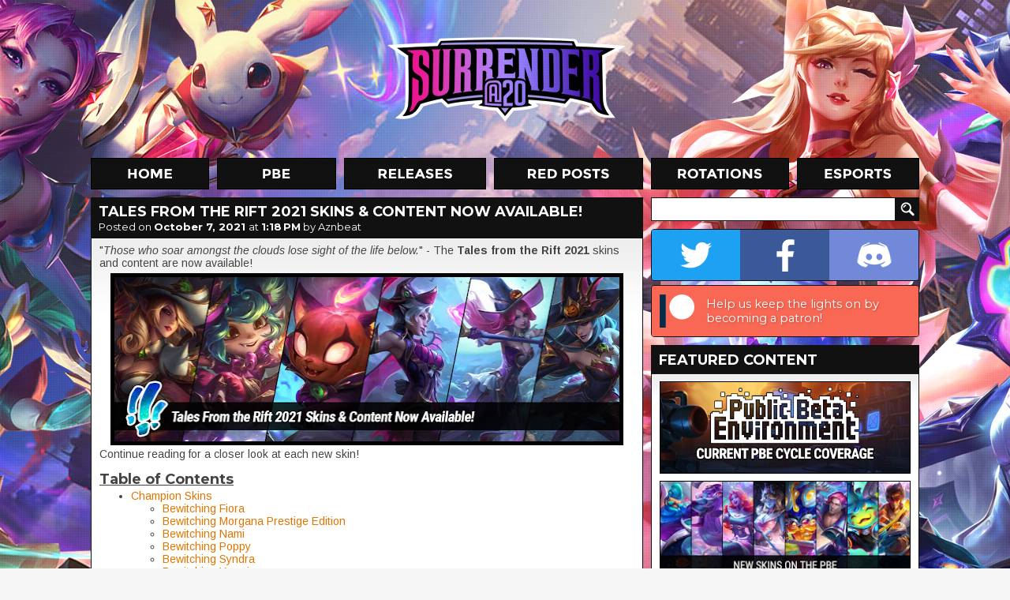

--- FILE ---
content_type: text/html; charset=UTF-8
request_url: https://www.surrenderat20.net/2021/10/tales-from-rift-2021-skins-content-now.html
body_size: 26974
content:
<!DOCTYPE html>
<html dir='ltr' xmlns='http://www.w3.org/1999/xhtml' xmlns:b='http://www.google.com/2005/gml/b' xmlns:data='http://www.google.com/2005/gml/data' xmlns:expr='http://www.google.com/2005/gml/expr'>
<head>
<link href='https://www.blogger.com/static/v1/widgets/2944754296-widget_css_bundle.css' rel='stylesheet' type='text/css'/>
<meta charset='utf-8'/>
<meta content='text/html; charset=UTF-8' http-equiv='Content-Type'/>
<meta content='blogger' name='generator'/>
<link href='https://www.surrenderat20.net/favicon.ico' rel='icon' type='image/x-icon'/>
<link href='https://www.surrenderat20.net/2021/10/tales-from-rift-2021-skins-content-now.html' rel='canonical'/>
<link rel="alternate" type="application/atom+xml" title="Surrender at 20 - Atom" href="https://www.surrenderat20.net/feeds/posts/default" />
<link rel="alternate" type="application/rss+xml" title="Surrender at 20 - RSS" href="https://www.surrenderat20.net/feeds/posts/default?alt=rss" />
<link rel="service.post" type="application/atom+xml" title="Surrender at 20 - Atom" href="https://www.blogger.com/feeds/8141971962311514602/posts/default" />

<link rel="alternate" type="application/atom+xml" title="Surrender at 20 - Atom" href="https://www.surrenderat20.net/feeds/6796219441196975457/comments/default" />
<!--Can't find substitution for tag [blog.ieCssRetrofitLinks]-->
<link href='https://blogger.googleusercontent.com/img/a/AVvXsEg4EIf_SnhMljTimWMfHqoP-72uQjviOwyVusKcCyqiIyt0lHIu28l3fSAaG3ISLwNcihp9YeIOCqGabds0dwlGUSdmKoeWC_c1gij-ndVCs8piLAaaH3k5X89_JEilk6lRyHDAdXnm32cAxI2aGmkzx8EWhK40RmMmY8g7gEOHUNs8iatLbumPCnw_=w640-h208' rel='image_src'/>
<meta content='https://www.surrenderat20.net/2021/10/tales-from-rift-2021-skins-content-now.html' property='og:url'/>
<meta content='Tales From the Rift 2021 Skins &amp; Content Now Available!' property='og:title'/>
<meta content='&quot; Those who soar amongst the clouds lose sight of the life below. &quot; - The Tales from the Rift 2021  skins and content are now available! Con...' property='og:description'/>
<meta content='https://blogger.googleusercontent.com/img/a/AVvXsEg4EIf_SnhMljTimWMfHqoP-72uQjviOwyVusKcCyqiIyt0lHIu28l3fSAaG3ISLwNcihp9YeIOCqGabds0dwlGUSdmKoeWC_c1gij-ndVCs8piLAaaH3k5X89_JEilk6lRyHDAdXnm32cAxI2aGmkzx8EWhK40RmMmY8g7gEOHUNs8iatLbumPCnw_=w1200-h630-p-k-no-nu' property='og:image'/>
<title>Surrender at 20: Tales From the Rift 2021 Skins & Content Now Available!</title>
<!-- Fonts -->
<link href='//fonts.googleapis.com/css?family=Montserrat:400,700' rel='stylesheet' type='text/css'/>
<link href='//fonts.googleapis.com/css?family=Arimo:400,700,400italic,700italic' rel='stylesheet' type='text/css'/>
<!-- Facebook Meta -->
<meta content='en_US' property='og:locale'/>
<meta content='https://www.surrenderat20.net/2021/10/tales-from-rift-2021-skins-content-now.html' property='og:url'/>
<meta content='Tales From the Rift 2021 Skins & Content Now Available!' property='og:title'/>
<meta content='article' property='og:type'/>
<meta content='Surrender at 20' property='og:site_name'/>
<!-- Twitter Meta -->
<meta content='summary' name='twitter:card'/>
<meta content='Surrender at 20: Tales From the Rift 2021 Skins & Content Now Available!' name='twitter:title'/>
<meta content='https://blogger.googleusercontent.com/img/b/R29vZ2xl/AVvXsEiIG7ec3nRJ9PmX2R5riMd8gp6hSv6wudRVw7UBhYkveB3XSWfHo8QbJ9LEei9ArMplUvBaNL1_38DENa3S-wJqsB0WaXredoM0LuCRPNNKUizr1EdGFKoC9a5TxEmiFSWlaK_8-lfTeAol/s120/sitethumb.jpg' name='twitter:image:src'/>
<meta content='https://www.surrenderat20.net/' name='twitter:domain'/>
<!-- Stylesheet -->
<style id='page-skin-1' type='text/css'><!--
.social-container{display:table;width:338px;overflow:hidden;border:1px solid #111;border-radius:4px;-moz-border-radius:4px;-webkit-border-radius:4px;margin-bottom:5px}.social-button{position:relative;display:table-cell;width:113px;height:64px;background-position:center;background-repeat:no-repeat;transition:width 0.3s,background .1s}.social-button.twitter{background-color:#1da1f2;background-image:url(https://blogger.googleusercontent.com/img/b/R29vZ2xl/AVvXsEi6OF9pgMoKJDVpdG5vqqu4AqDpN5O26JUJ_FrH3FBWqMsLLcNK9QTrPV3UUcJNjStIcX6PfTca_uQ68tAxhQv6bZe3pFd6aNF-4XLBXgDl-AEFR80kOGkv17mFjz_3ZYru25GzOKjxMOm6/s64-e7/twitter.png)}.social-button.facebook{background-color:#3b5998;background-image:url(https://blogger.googleusercontent.com/img/b/R29vZ2xl/AVvXsEgA0LLRDvrvWgLNhX0mFd8bf0-u4ydvTniJrQjuM1hCdDJvlYAbDCHJA_LJeIRR1oxZ5ckY9JHuY1MypC3MLrmj3cgaV1eLQvK9KNLfdbGUH_ETaNnp1XsbImOp4jxTwVQvbQTSYzEcGWT2/s64-e7/facebook.png)}.social-button.discord{background-color:#7289da;background-image:url(https://blogger.googleusercontent.com/img/b/R29vZ2xl/AVvXsEiBchXNoTKBRxB7DEub12gHH4X7LzuiZBCWBATMudnYkanSw4hDDOTt7QPhUsifn3YmyrtThBWOG9fogXGAOIgXyBJuELVXdI5E8HBzV1zJx2aPTozYJs6DS5uLX3REMt5lr74p2vVYdoOB/s64-e7/discord.png)}.social-button.patreon{background-color:#f96854;background-image:url(https://blogger.googleusercontent.com/img/b/R29vZ2xl/AVvXsEgRe5lyjJVla81nXAFb3i0HR7mw6dgJcExK1CR9kXEIFfe97SnMv9ysBM-3O_BgaefRLbRImr8TxjYFgk6x7tpiIa9I_qdlBxOCCNlp7OaYsN0bplsiEl3m2tv5k2YyQF-SvBLO5his4uWy/s64-e7/patreon.png);background-position:left}.social-button.patreon .social-call{width:274px;visibility:visible;opacity:1}.social-call{position:absolute;top:0;left:64px;width:148px;height:64px;padding:0 5px;box-sizing:border-box;display:table;visibility:hidden;opacity:0;font-family:'Montserrat',sans-serif;font-size:11pt;color:#fff;text-shadow:1px 1px 3px rgba(0,0,0,0.25);transition:all .1s}.social-call span{display:table-cell;vertical-align:middle}.social-container:hover .social-button{width:64px}.social-button:hover{width:212px!important;background-position:left}.social-button.twitter:hover{background-position:right}.social-button.twitter .social-call{left:initial;right:64px;text-align:right}.social-button:hover .social-call{visibility:visible;opacity:1;transition:all .6s}.diff-old,.diff-new{padding:1px 3px;border-radius:4px}.diff-old{background-color:#ffb6ba;color:#b92222;text-decoration:line-through}.diff-new{background-color:#95f2ad;color:#134620}.fcr-entry{position:relative;width:100%;height:48px;min-width:339px;margin-top:10px;line-height:1.25}.fcr-entry-icon{position:absolute;top:0;left:0;width:48px;height:48px}.fcr-entry-info{position:absolute;top:3px;left:58px}.fcr-entry-name{font-family:"Montserrat",sans-serif;font-size:18px;font-weight:700}.icon-be19{display:inline-block;width:11px;height:14px;background:url(https://blogger.googleusercontent.com/img/b/R29vZ2xl/AVvXsEgM3rWOJvY8Na0jX0FlUtFpHsjS6m5IoP1ABNUlb1eALwZKS615GdBEfGhCAZS3RclYeKUExRbia8LzDq2QH2CytCdeVgilvghbJDDSl6CNs6d8slOWRFx1fFi9PL1zSt18yYpowL4ZW4D9/s14-e7/icon-be19.png);vertical-align:middle}.icon-rp20{display:inline-block;width:14px;height:14px;background:url(https://blogger.googleusercontent.com/img/b/R29vZ2xl/AVvXsEjf_AClFpMoTjZRxKAMtyVFwCqEZZ-6ejtj9VMAIgwA2ojDLGdtu4w1F0Rnv9RNBV0QJMaSnzLDBoklq_aK9wweSFufrljx9qZZPU8Nj0ATv9ljy6qkwWZRa571xT8cbKFUiOiGY-0WKru9/s14-e7/icon-rp20.png);vertical-align:middle}.icon-rp19{display:inline-block;width:14px;height:14px;background:url(https://blogger.googleusercontent.com/img/b/R29vZ2xl/AVvXsEirlaaMeHSk6sow4lM5WL3UHIexiCsTcF5E4ygd0Vm4a3nMAIsGtOmr3hmsr9S_aqKxpBA_hD6n3V0XNV5bu7x1N0Z0SXmPdnLAaCWMQlZBO4VWTrXo1H41iJTsxnQtHO7h1dRJrM4I1gIV/s14-e7/icon-rp19.png);vertical-align:middle}.icon-ip{display:inline-block;width:15px;height:14px;background:url(https://blogger.googleusercontent.com/img/b/R29vZ2xl/AVvXsEh3eQ2HKTlbJR-kkYmjcRO1BywatCA3_Pb_kiuqRsBYL1_82d2gtzVg1cxWxNcyuw1T4eTil2TiB2SVKhWzHhAjVUfJLCoCEVOw8FMDKll2whlz41IxQbpToA4ZjgBxDoLlYeG_qx2Hfbzc/);vertical-align:middle}.icon-rp{display:inline-block;width:15px;height:14px;background:url(https://blogger.googleusercontent.com/img/b/R29vZ2xl/AVvXsEh25GnPc1DPYto3ARdiXJMAxfrxSw4VMhBiA5n9-5hOYoBqUVcyfWTDBrfV9LNyuE9JIrOoemrzb49pJmRJS3yo20jRggUphBHYFtQFrj1ce0dhYButzS4XZftGmEKH4aQEmd5ceEilxw0x/);vertical-align:middle}html,body{overflow:visible!important}h1,h2,h3,h4,h5,h6{font-family:'Montserrat',sans-serif;padding-bottom:5px}.news-content h2{font-size:large}#whaturflevel{display:none;width:339px;height:500px;position:fixed;left:-20px;bottom:-20px;z-index:999}#HTML7{margin-top:10px!important}.fb-sbar{display:inline-block;background:url(https://blogger.googleusercontent.com/img/b/R29vZ2xl/AVvXsEhl2KrqdFimGKvjSzaZxEHFVh2nwpU8bhF-dvRn-NxyvHOopPQURfQ2x8e3nRkUGcblklUNElJ7eQ8Vvle_Io0_8hEo1uoMUHULT12UdZ5koiyS6FKIiBBIlaHeoP7JcSx6W37J-wiGPUsA/s1600/socialbtns_sidebar.png) no-repeat;width:165px;height:50px}.tw-sbar{display:inline-block;background:url(https://blogger.googleusercontent.com/img/b/R29vZ2xl/AVvXsEhl2KrqdFimGKvjSzaZxEHFVh2nwpU8bhF-dvRn-NxyvHOopPQURfQ2x8e3nRkUGcblklUNElJ7eQ8Vvle_Io0_8hEo1uoMUHULT12UdZ5koiyS6FKIiBBIlaHeoP7JcSx6W37J-wiGPUsA/s1600/socialbtns_sidebar.png) -165px 0 no-repeat;width:164px;height:50px;float:right}.picks{text-align:center;border:0;color:#fff;padding:10px;margin-top:5px;empty-cells:hide;cell-spacing:5px}.picks th,.picks td{background:#111;padding:4px 7px;border:1px solid #111}.picks th{color:#E07400;background:#222}*{margin:0;padding:0}#promo-background{overflow:hidden;position:absolute;width:100%;min-width:1050px;height:880px;z-index:-1;background-image:url(https://blogger.googleusercontent.com/img/b/R29vZ2xl/AVvXsEiV0G4SV4kgVHngIXGDxKrbF2mKF2bk9pt9zuMhiKfLWVFkmMpDedtyuQ3oKXwf4a5VI-pYFLGFPELvz8JyAAm1QXEm9OJPc_SqJycID62GhL1VVXhhEuuXjf4Q-V-8Oor2P8uc_jyBX15wAO1_tSseM1UR33C3uliOcAdSSKaa2mStqb7raqZjg1t6/s0/sgbackground3.jpg);background-repeat:no-repeat;background-position:50% 0}body,.body-fauxcolumn-outer{background-color:#f6f6f6;font-family:'Arimo',sans-serif;line-height:18px;color:#444}#container{width:1050px;margin:0 auto}#header{position:relative;height:200px;margin-top:0}#logo{width:310px;height:114px;float:left;margin-left:372px;margin-top:42px}#menu{height:40px;width:1050px}#menu ul{list-style-type:none}#menu li{display:inline;margin-right:4px}.menu-home{background:url(https://blogger.googleusercontent.com/img/b/R29vZ2xl/AVvXsEh8y6b64ShSsydzpapvmzJozNibUSQTm3Z0XE81aak-BhL9oo1t216XniWI42DzA8MBo9VGl379uw-8j22Pw8o4j57txn07sda8Wit8rZzyrjlXGRkpveW4owJIUU5RnLMYyL9QVuITyx3j/s1050/menu-labels.jpg);background-position:0 0;width:150px;height:40px;display:inline-block;margin-right:6px}.menu-home:hover,.menu-home-active{background:url(https://blogger.googleusercontent.com/img/b/R29vZ2xl/AVvXsEh8y6b64ShSsydzpapvmzJozNibUSQTm3Z0XE81aak-BhL9oo1t216XniWI42DzA8MBo9VGl379uw-8j22Pw8o4j57txn07sda8Wit8rZzyrjlXGRkpveW4owJIUU5RnLMYyL9QVuITyx3j/s1050/menu-labels.jpg);background-position:0 -40px;width:150px;height:40px;display:inline-block;margin-right:6px}.menu-pbe{background:url(https://blogger.googleusercontent.com/img/b/R29vZ2xl/AVvXsEh8y6b64ShSsydzpapvmzJozNibUSQTm3Z0XE81aak-BhL9oo1t216XniWI42DzA8MBo9VGl379uw-8j22Pw8o4j57txn07sda8Wit8rZzyrjlXGRkpveW4owJIUU5RnLMYyL9QVuITyx3j/s1050/menu-labels.jpg);background-position:-160px 0;width:151px;height:40px;display:inline-block;margin-right:6px}.menu-pbe:hover,.menu-pbe-active{background:url(https://blogger.googleusercontent.com/img/b/R29vZ2xl/AVvXsEh8y6b64ShSsydzpapvmzJozNibUSQTm3Z0XE81aak-BhL9oo1t216XniWI42DzA8MBo9VGl379uw-8j22Pw8o4j57txn07sda8Wit8rZzyrjlXGRkpveW4owJIUU5RnLMYyL9QVuITyx3j/s1050/menu-labels.jpg);background-position:-160px -40px;width:151px;height:40px;display:inline-block;margin-right:6px}.menu-releases{background:url(https://blogger.googleusercontent.com/img/b/R29vZ2xl/AVvXsEh8y6b64ShSsydzpapvmzJozNibUSQTm3Z0XE81aak-BhL9oo1t216XniWI42DzA8MBo9VGl379uw-8j22Pw8o4j57txn07sda8Wit8rZzyrjlXGRkpveW4owJIUU5RnLMYyL9QVuITyx3j/s1050/menu-labels.jpg);background-position:-321px 0;width:180px;height:40px;display:inline-block;margin-right:6px}.menu-releases:hover,.menu-releases-active{background:url(https://blogger.googleusercontent.com/img/b/R29vZ2xl/AVvXsEh8y6b64ShSsydzpapvmzJozNibUSQTm3Z0XE81aak-BhL9oo1t216XniWI42DzA8MBo9VGl379uw-8j22Pw8o4j57txn07sda8Wit8rZzyrjlXGRkpveW4owJIUU5RnLMYyL9QVuITyx3j/s1050/menu-labels.jpg);background-position:-321px -40px;width:180px;height:40px;display:inline-block;margin-right:6px}.menu-redposts{background:url(https://blogger.googleusercontent.com/img/b/R29vZ2xl/AVvXsEh8y6b64ShSsydzpapvmzJozNibUSQTm3Z0XE81aak-BhL9oo1t216XniWI42DzA8MBo9VGl379uw-8j22Pw8o4j57txn07sda8Wit8rZzyrjlXGRkpveW4owJIUU5RnLMYyL9QVuITyx3j/s1050/menu-labels.jpg);background-position:-511px 0;width:189px;height:40px;display:inline-block;margin-right:6px}.menu-redposts:hover,.menu-redposts-active{background:url(https://blogger.googleusercontent.com/img/b/R29vZ2xl/AVvXsEh8y6b64ShSsydzpapvmzJozNibUSQTm3Z0XE81aak-BhL9oo1t216XniWI42DzA8MBo9VGl379uw-8j22Pw8o4j57txn07sda8Wit8rZzyrjlXGRkpveW4owJIUU5RnLMYyL9QVuITyx3j/s1050/menu-labels.jpg);background-position:-511px -40px;width:189px;height:40px;display:inline-block;margin-right:6px}.menu-rotations{background:url(https://blogger.googleusercontent.com/img/b/R29vZ2xl/AVvXsEh8y6b64ShSsydzpapvmzJozNibUSQTm3Z0XE81aak-BhL9oo1t216XniWI42DzA8MBo9VGl379uw-8j22Pw8o4j57txn07sda8Wit8rZzyrjlXGRkpveW4owJIUU5RnLMYyL9QVuITyx3j/s1050/menu-labels.jpg);background-position:-710px 0;width:175px;height:40px;display:inline-block;margin-right:6px}.menu-rotations:hover,.menu-rotations-active{background:url(https://blogger.googleusercontent.com/img/b/R29vZ2xl/AVvXsEh8y6b64ShSsydzpapvmzJozNibUSQTm3Z0XE81aak-BhL9oo1t216XniWI42DzA8MBo9VGl379uw-8j22Pw8o4j57txn07sda8Wit8rZzyrjlXGRkpveW4owJIUU5RnLMYyL9QVuITyx3j/s1050/menu-labels.jpg);background-position:-710px -40px;width:175px;height:40px;display:inline-block;margin-right:6px}.menu-esports{background:url(https://blogger.googleusercontent.com/img/b/R29vZ2xl/AVvXsEh8y6b64ShSsydzpapvmzJozNibUSQTm3Z0XE81aak-BhL9oo1t216XniWI42DzA8MBo9VGl379uw-8j22Pw8o4j57txn07sda8Wit8rZzyrjlXGRkpveW4owJIUU5RnLMYyL9QVuITyx3j/s1050/menu-labels.jpg);background-position:-895px 0;width:155px;height:40px;display:inline-block;margin-right:0}.menu-esports:hover,.menu-esports-active{background:url(https://blogger.googleusercontent.com/img/b/R29vZ2xl/AVvXsEh8y6b64ShSsydzpapvmzJozNibUSQTm3Z0XE81aak-BhL9oo1t216XniWI42DzA8MBo9VGl379uw-8j22Pw8o4j57txn07sda8Wit8rZzyrjlXGRkpveW4owJIUU5RnLMYyL9QVuITyx3j/s1050/menu-labels.jpg);background-position:-895px -40px;width:155px;height:40px;display:inline-block;margin-right:0}.orange{color:#E07400}#news{width:700px;float:left}.news-box{margin-top:10px;width:700px}.news-top{width:690px;height:50px;background:#111;line-height:36px;padding-left:10px;text-shadow:1px 1px #222}.news-title{font-family:'Montserrat',sans-serif;font-size:18px;font-weight:700;color:#fff!important;text-transform:uppercase;margin:5px 10px 0;line-height:16px}.news-title a{color:#fff!important;text-decoration:none!important}.news-date{font-family:'Montserrat',sans-serif;font-size:13px;font-weight:400;color:#fff;margin:-2px 10px 5px;display:block}.news-date a{color:#fff!important;text-decoration:none!important;font-weight:700}.news-date a:hover{text-decoration:underline!important}.news-content{background:#fff;border:1px solid #111;font-size:14px;color:#444;line-height:16px;background-image:url(https://blogger.googleusercontent.com/img/b/R29vZ2xl/AVvXsEjLdNWF-OC2NmPJSyLnl4VHGmwRkyLUSFo6GRLkK9YhIeExTCCJxIP2ipw03nq90iQxvD52HE4DHX9TgtOmdi0YFnfcpQM1h7brNnNogkRw4GNrPTJ60EyNYxxzStX8G9w8hgSkNr74BGy4/s1600/news-gradient.png);background-repeat:repeat-x;padding:8px 10px 10px}.news-content a{color:#e07400;text-decoration:none}.news-content a:hover{text-decoration:underline}.news-content img{border:5px solid #000;background:#000;margin-top:5px}.news-content video{width:100%;height:auto}.news-content iframe,.news-content object{width:680px;height:382px;margin-top:10px;margin-bottom:5px}iframe.not-yt{height:auto!important}.news-content ul,.news-content ol{margin-left:40px}.continue{font-size:20px;color:#ED8200;font-weight:700;text-transform:uppercase;margin-left:48px;display:inline-block}.continue:hover{text-decoration:none!important}#BlogArchive2{margin-top:-2px}#BlogArchive2_ArchiveList{background:#fff;background-image:url(https://blogger.googleusercontent.com/img/b/R29vZ2xl/AVvXsEjeowme_3bc40ZMFz0gf4ZtvOGoEGU_RPASlOw_SuLRMSB5ktNvcxoUal6hI2w8rWBSduLvirg5Epc4nNMRmBK0cnY3Ygy6xK73QLysFVB1zatq5AK_AswKgkasOP_NranZIXJVc3cUc2_5/s1600/sidebar-gradient.png);background-repeat:repeat-x;width:318px;border:1px solid #111;padding:10px}#BlogArchive2_ArchiveMenu{width:318px;border:1px solid #111;padding:6px;font-family:'Arimo',sans-serif;font-size:13px;margin-bottom:7px}#sidebar .gsc-input [type=text]{margin-top:10px;border:1px solid #111;width:298px;margin-right:-14px;font-size:13px;font-family:'Arimo',sans-serif;padding:4px 5px 5px;height:19px;color:#444}#sidebar .gsc-search-button [type=submit]{width:30px;height:30px;background:url(https://blogger.googleusercontent.com/img/b/R29vZ2xl/AVvXsEjbDAy_1yavkrYXqYq8Rk8liLSl4eBQsjEqj6yFAGXM0P9m6_wy9YFzhf_WUJnAIn1eAcrrIORgINowYvPpg5lQMVhgHxOg_xxoQq9xDs3xvGgExIkfkzUVboTzfQqzPZkRHQMILmEV8K8H/s1920/layout.png) no-repeat;background-position:-1020px -274px;border:0;vertical-align:top;margin-top:10px;text-indent:-9999px}#sidebar{margin-left:10px;float:right;width:340px}.sidebar-title{width:330px;height:30px;background:#111;margin-top:10px;line-height:31px;padding-left:10px;color:#fff;font-size:16px;font-weight:700}.sidebar-box{width:318px;padding:10px;background:#fff;border:1px solid #111;font-size:13px;color:#444;background-image:url(https://blogger.googleusercontent.com/img/b/R29vZ2xl/AVvXsEjeowme_3bc40ZMFz0gf4ZtvOGoEGU_RPASlOw_SuLRMSB5ktNvcxoUal6hI2w8rWBSduLvirg5Epc4nNMRmBK0cnY3Ygy6xK73QLysFVB1zatq5AK_AswKgkasOP_NranZIXJVc3cUc2_5/s1600/sidebar-gradient.png);background-repeat:repeat-x}#footer{width:100%;margin-top:10px;background:#111;color:#fff;font-size:14px;text-align:center;padding-bottom:10px}.PopularPosts .widget-content{font-family:'Arimo',sans-serif;font-size:13px;background:#fff;background-image:url(https://blogger.googleusercontent.com/img/b/R29vZ2xl/AVvXsEjeowme_3bc40ZMFz0gf4ZtvOGoEGU_RPASlOw_SuLRMSB5ktNvcxoUal6hI2w8rWBSduLvirg5Epc4nNMRmBK0cnY3Ygy6xK73QLysFVB1zatq5AK_AswKgkasOP_NranZIXJVc3cUc2_5/s1600/sidebar-gradient.png);background-repeat:repeat-x;width:318px;border:1px solid #111;padding:10px 10px 0}#PopularPosts1 h2{width:330px;height:30px;background:#111;margin-top:10px;line-height:31px;padding-left:10px;color:#fff;font-size:16px;font-weight:700}.PopularPosts .widget-content ul{list-style-type:none}.PopularPosts .widget-content ul li{padding:0!important}.PopularPosts img{padding:0!important;border:1px solid #111;margin-right:4px;width:50px!important;height:50px!important}.PopularPosts a{font-size:14px!important;color:#444!important;text-decoration:none!important}.PopularPosts .item-title{padding-top:2px}#footer a{color:#fff;font-size:14px;text-decoration:none}#footer a:hover{text-decoration:underline}#footer-content{margin:0 auto;width:238px;padding:40px 0 25px;text-align:center;word-spacing:20px}#footer-logo{background:url(https://blogger.googleusercontent.com/img/b/R29vZ2xl/AVvXsEhdmwQbJkAEd5bAolPXprVIhbg4R_6hWA2C8Na02_xM-26KgDQpd2ALyykCGKFCleY1DpNUceheDN9RZgRYiO1jArsVWAohdYwvrCq46e2hYnbeBqWWzXgGHbLwyX8aKg6cJSRLFQ8b0tvj/s1600/footer_logo.png) no-repeat;width:238px;height:85px;float:left;margin-top:-14px}#email{color:#ed8200!important}.nav-btm-left{margin-top:10px;width:140px;height:40px;color:#fff;background:#111;line-height:40px;font-size:16px;font-weight:700;text-align:center;text-transform:uppercase;float:left;display:block;text-decoration:none;font-family:'Montserrat',sans-serif}.nav-btm-right{margin-top:10px;width:140px;height:40px;color:#fff;background:#111;line-height:40px;font-size:16px;font-weight:700;text-align:center;text-transform:uppercase;float:right;display:block;text-decoration:none;font-family:'Montserrat',sans-serif}.blog-pager{margin:0!important}.nav-btm-left:hover,.nav-btm-right:hover{background:#ed8200}.hentry{background-color:#111;margin-top:10px;color:#fff;padding-top:5px;padding-bottom:5px}.post-footer{color:#fff!important;padding-left:10px;font-size:14px;height:30px;line-height:normal!important}.post-footer .comment-link{vertical-align:middle;color:#fff;text-decoration:none;margin-top:2px;display:inline-block;margin-right:5px}.status-msg-wrap{display:none}.widget,.section{margin:0!important;line-height:normal!important}.widget ul{padding:0}#HTML1,#HTML3,#HTML8,#HTML10{width:320px;padding:9px;margin-top:10px!important;background:#fff;border:1px solid #111}.sba-c{padding:10px 10px 7px;background:#111}#HTML5 h2{background:url(https://blogger.googleusercontent.com/img/b/R29vZ2xl/AVvXsEjbDAy_1yavkrYXqYq8Rk8liLSl4eBQsjEqj6yFAGXM0P9m6_wy9YFzhf_WUJnAIn1eAcrrIORgINowYvPpg5lQMVhgHxOg_xxoQq9xDs3xvGgExIkfkzUVboTzfQqzPZkRHQMILmEV8K8H/s1920/layout.png) no-repeat;background-position:-710px -314px}#HTML2 h2,#HTML5 h2,#HTML6 h2,#HTML9 h2{width:330px;height:30px;background-color:#111;margin-top:10px;line-height:31px;padding-left:10px;color:#fff;font-size:16px;font-weight:700}#HTML2 .widget-content,#HTML5 .widget-content,#HTML6 .widget-content,#HTML9 .widget-content{background:#fff;background-image:url(https://blogger.googleusercontent.com/img/b/R29vZ2xl/AVvXsEi01o-t-1By6HkFICJOJJWgQ8Rz1S77TR6ax4hvTgNoJX78CdUGlGqLJvE6JFDU94y4AlilTzbSzwxvfb0RT27k-_R4EyovEbdTZG9nExW5OB2UZleXD5zatD7X8Ml4yvgZ6B2rawyjSz4/s50/sidebar-gradient.png);background-repeat:repeat-x;width:318px;border:1px solid #111;padding:10px}.comment-block{border:1px solid #111;background-color:#fff;font-size:13px;color:#444;background-image:url(https://blogger.googleusercontent.com/img/b/R29vZ2xl/AVvXsEiIGjynR1y_SxHEzHnJ2_p09GGfvQi9Yqv953JZpTvEZ-yNAs0pL-9Lo2UAazr-dmIRJ5RB4lNjpW5f8B9LFFKDaz_M7ZZ_UJBue6QZO7ioBysjs_XwCQVyYUXOrFMZORhsK5j_Ds2vMlM/s141/comments-gradient.png);background-repeat:repeat-x}.comment-header{height:38px;background:#111}.comments .comments-content .user{color:#ED8000;font-size:15px;text-decoration:none;padding-left:10px;padding-top:3px;display:inline-block}.comment-header a{color:#ED8000;font-size:15px;text-decoration:none;display:inline-block}.comment-header .datetime a{color:#fff!important;font-size:13px!important;display:block;margin-top:-5px;padding-left:10px}.comment-content{padding-left:10px;padding-right:10px}.comment-actions a{padding:6px 10px;display:block;background:#111;margin:5px 10px 10px;font-size:15px;font-weight:700;text-transform:uppercase;color:#fff;text-decoration:none;width:52px}.comment-actions a:hover{background:#ed8000;text-decoration:none!important}.comments .continue a{display:block;font-weight:700;padding:6px 10px;font-size:15px;color:#fff;text-decoration:none;background:#111333}.comments .continue a:hover{background:#ed8000}.avatar-image-container,.avatar-image-container img{max-width:40px!important;width:40px!important;max-height:40px!important;height:40px!important;padding:0!important;border:0}.thread-arrow,.thread-count{display:none!important}.comments .comments-content .comment:first-child{padding-top:0!important}.comments .comments-content .comment{margin-bottom:10px!important;padding-bottom:0!important}.comments .comments-content .comment-replies{margin-left:36px;margin-top:0!important}.comments .comments-content .comment-thread{margin:0 0 8px}.comments .comments-content .inline-thread{padding:0 12px!important}.comments h4{font-size:20px;margin-bottom:10px}.jump-link a{display:block;background:#fff;margin-top:-1px;border:1px solid #111;border-top:0;padding-bottom:10px;padding-left:10px;font-size:20px;font-weight:700;color:#ED8000;text-decoration:none;font-family:'Montserrat',sans-serif}.jump-link a:visited{color:#333}blockquote{margin-left:40px;margin-top:7px;margin-bottom:7px}a{color:#E07400}#sidebar .widget h2,#sidebar .sidebar-title{font-family:'Montserrat',sans-serif;font-size:18px!important;text-transform:uppercase!important;width:330px!important;background:#111!important;margin-top:10px!important;padding-left:10px!important;line-height:38px!important;color:#fff!important}.post-footer-line>*{margin-right:0}.post-share-buttons{padding-top:1px}.redditholder{display:block;float:right;margin-right:8px;margin-top:8px}.ip-pricetag{width:15px;height:15px;background:url(https://blogger.googleusercontent.com/img/b/R29vZ2xl/AVvXsEh9Vwv8OR50_KPDihss_PX1sUdI9Tbt_rq4E4BSNjxKVlkBe3Ny1wFe-s4DZ3PXL2EycEGZScNiOW-jrccCpekKW2OCELOiRRPKGHA4_FowvaIuAVotY2CqJ2EjfERiC4fxjGt86PmcF8gb/);display:inline-block;margin-right:3px}.rp-pricetag{width:15px;height:15px;background:url(https://blogger.googleusercontent.com/img/b/R29vZ2xl/AVvXsEjN0CsVEySwq8b1fB2Hh7FlPqdHfMcOtR-4Tz-cB-xaiw96PjLKUrk-7NzzH_M5RcQzA18gTmbQkzcphIJA3nvPJYgabWKfuwDTboyalpK8nALZPHfXrqSrvcPw2PC7ugmYvWrrHF0YKMhu/);display:inline-block;margin-right:3px}

--></style>
<!-- Scripts -->
<script src='//cdnjs.cloudflare.com/ajax/libs/jquery/2.1.1/jquery.min.js' type='text/javascript'></script>
<script async='async' src='//www.googletagmanager.com/gtag/js?id=UA-33452829-1'></script>
<script>
        window.dataLayer = window.dataLayer || [];
        function gtag(){dataLayer.push(arguments);}
        gtag('js', new Date());
        gtag('config','UA-33452829-1');
    </script>
<!-- Ads -->
<script data-cfasync='false' id='sulvo' src='//live.demand.supply/up.js' type='text/javascript'></script>
<script type='text/javascript'>window['nitroAds'] = window['nitroAds'] || { createAd: function () { window.nitroAds.queue.push(["createAd", arguments]) }, queue: [] };</script>
<script async='async' src='https://s.nitropay.com/ads-168.js'></script>
<script src='//cdnjs.cloudflare.com/ajax/libs/fancybox/2.1.5/jquery.fancybox.js' type='text/javascript'></script>
<link href='//cdnjs.cloudflare.com/ajax/libs/fancybox/2.1.5/jquery.fancybox.css' media='screen' rel='stylesheet' type='text/css'/>
<script type='text/javascript'>
        $(document).ready(function() {
            $('.news-content').each(function(index) {
                $(this).find('a').attr('rel', $(this).attr('id'));
            });

            $("a[href$='jpg']").addClass('fancy');
            $("a[href$='png']").addClass('fancy');
            $("a[href$='gif']").addClass('fancy');
            $("a[href$='jpeg']").addClass('fancy');
            $("a[href$='JPG']").addClass('fancy');
            $("a[href$='PNG']").addClass('fancy');
            $("a[href$='GIF']").addClass('fancy');
            $("a[href$='JPEG']").addClass('fancy');
            $("a.no-fancy").removeClass('fancy');
            $("a.fancy").fancybox();
        });
    </script>
<link href='https://www.blogger.com/dyn-css/authorization.css?targetBlogID=8141971962311514602&amp;zx=043b70de-0c47-45af-9065-05cd6e4444f9' media='none' onload='if(media!=&#39;all&#39;)media=&#39;all&#39;' rel='stylesheet'/><noscript><link href='https://www.blogger.com/dyn-css/authorization.css?targetBlogID=8141971962311514602&amp;zx=043b70de-0c47-45af-9065-05cd6e4444f9' rel='stylesheet'/></noscript>
<meta name='google-adsense-platform-account' content='ca-host-pub-1556223355139109'/>
<meta name='google-adsense-platform-domain' content='blogspot.com'/>

<!-- data-ad-client=ca-pub-2951226688848619 -->

</head>
<body class='' id='mainpage'>
<!-- Default -->
<div id='promo-background'>
<div style='position: relative; left: 50%; margin-left: -960px;'>
<div id='teemoing-video' style='display: none;'></div>
</div>
</div>
<div id='magic'>
<div id='container'>
<div id='header'>
<a href='//www.surrenderat20.net/' id='logo' title='Surrender at 20'></a>
</div>
<!-- MENU -->
<div id='menu'>
<ul><li><a class='menu-home' href='https://www.surrenderat20.net/index.html'></a></li><li><a class='menu-pbe' href='https://www.surrenderat20.net/search/label/PBE/'></a></li><li><a class='menu-releases' href='https://www.surrenderat20.net/search/label/Releases/'></a></li><li><a class='menu-redposts' href='https://www.surrenderat20.net/search/label/Red Posts/'></a></li><li><a class='menu-rotations' href='https://www.surrenderat20.net/search/label/Rotations/'></a></li><li style='margin-right:0;'><a class='menu-esports' href='https://www.surrenderat20.net/search/label/Esports/'></a></li></ul>
</div>
<!-- NEWS -->
<div id='news'>
<div class='main section' id='main'><div class='widget Blog' data-version='1' id='Blog1'>
<div class='blog-posts hfeed'>
<!--Can't find substitution for tag [defaultAdStart]-->

                                            <div class="date-outer">
                                        

                                            <div class="date-posts">
                                        
<div class='post-outer'>
<div class='post hentry' itemscope='itemscope' itemtype='https://schema.org/BlogPosting'>
<a name='6796219441196975457'></a>
<h1 class='news-title' itemprop='name'>
Tales From the Rift 2021 Skins & Content Now Available!
</h1>
<div class='post-header'>
<div class='post-header-line-1'>
<span class='news-date'>
Posted on
<a class='timestamp-link' href='https://www.surrenderat20.net/2021/10/tales-from-rift-2021-skins-content-now.html' itemprop='url' rel='bookmark'>
<abbr class='published' itemprop='datePublished'>October 7, 2021</abbr>
</a> at <b>1:18&#8239;PM</b> by Aznbeat
</span>
</div>
</div>
<div class='news-content' id='post-body-6796219441196975457' itemprop='articleBody'>
"<i>Those who soar amongst the clouds lose sight of the life below.</i>" - The <b>Tales from the Rift 2021</b> skins and content are now available!<div class="separator" style="clear: both; text-align: center;"><a href="https://www.surrenderat20.net/2021/10/tales-from-rift-2021-skins-content-now.html" style="margin-left: 1em; margin-right: 1em;"><img border="0" data-original-height="444" data-original-width="1360" height="208" src="https://blogger.googleusercontent.com/img/a/AVvXsEg4EIf_SnhMljTimWMfHqoP-72uQjviOwyVusKcCyqiIyt0lHIu28l3fSAaG3ISLwNcihp9YeIOCqGabds0dwlGUSdmKoeWC_c1gij-ndVCs8piLAaaH3k5X89_JEilk6lRyHDAdXnm32cAxI2aGmkzx8EWhK40RmMmY8g7gEOHUNs8iatLbumPCnw_=w640-h208" width="640" /></a></div><div><div><div>Continue reading for a closer look at each new skin!</div><span><a name="more"></a></span><div><br /></div><h2 style="text-align: left;"><u>Table of Contents</u></h2></div></div><ul style="text-align: left;"><li><a href="https://www.surrenderat20.net/2021/10/tales-from-rift-2021-skins-content-now.html#newskins">Champion Skins</a></li><ul><li><a href="https://www.surrenderat20.net/2021/10/tales-from-rift-2021-skins-content-now.html#skin1">Bewitching Fiora</a></li><li><a href="https://www.surrenderat20.net/2021/10/tales-from-rift-2021-skins-content-now.html#skin2">Bewitching Morgana Prestige Edition</a></li><li><a href="https://www.surrenderat20.net/2021/10/tales-from-rift-2021-skins-content-now.html#skin3">Bewitching Nami</a></li><li><a href="https://www.surrenderat20.net/2021/10/tales-from-rift-2021-skins-content-now.html#skin4">Bewitching Poppy</a></li><li><a href="https://www.surrenderat20.net/2021/10/tales-from-rift-2021-skins-content-now.html#skin5">Bewitching Syndra</a></li><li><a href="https://www.surrenderat20.net/2021/10/tales-from-rift-2021-skins-content-now.html#skin6">Bewitching Yuumi</a></li></ul><li><a href="https://www.surrenderat20.net/2021/10/tales-from-rift-2021-skins-content-now.html#chromas">Chromas</a></li><li><a href="https://www.surrenderat20.net/2021/10/tales-from-rift-2021-skins-content-now.html#icons">Summoner Icon</a></li></ul><div><br /></div><div><h2 id="newskins"><u>Champion Skins</u></h2><div>Six new skins are now available!</div><div><br /></div><h3 id="skin1" style="text-align: center;">Bewitching Fiora</h3><div style="text-align: center;">1350 RP</div><div style="text-align: center;">"Fiora is tired of Nami crashing the party every year. She's determined that apple bobbing takes a back seat to tests of true skill-- like seeing who can eat the most candy."</div><div class="separator" style="clear: both; text-align: center;"><a href="https://blogger.googleusercontent.com/img/b/R29vZ2xl/AVvXsEhEGHj4anKyH-ezr7veGROZFmiPkeNvCJ_xi4eTHlsG8R_DwlvpMdtmbJrIhyphenhyphenuHeuHW8ZElapJWIiA1fg2pe2sFtuNZF8hEagbDNW_7EIn92iHSKSM5fUTqojckj_iiuikeww89Qs-VWrc/s1215/114060.jpg" style="margin-left: 1em; margin-right: 1em;"><img border="0" data-original-height="717" data-original-width="1215" height="378" src="https://blogger.googleusercontent.com/img/b/R29vZ2xl/AVvXsEhEGHj4anKyH-ezr7veGROZFmiPkeNvCJ_xi4eTHlsG8R_DwlvpMdtmbJrIhyphenhyphenuHeuHW8ZElapJWIiA1fg2pe2sFtuNZF8hEagbDNW_7EIn92iHSKSM5fUTqojckj_iiuikeww89Qs-VWrc/w640-h378/114060.jpg" width="640" /></a></div><div class="separator" style="clear: both; text-align: center;"><a href="https://blogger.googleusercontent.com/img/b/R29vZ2xl/AVvXsEgirsDUHDQV6b5Fo8Of7pu5hWKtk9ZLSHkr8WgOSNztVu9rm8p8l2W1UDYD4yInm6kTbdggnumjitOD68KEMBtU4ZaZs5U2RVgerSAUmiJwcwLb_1zFnsToV7bRGGmS68eIjb9vN_O56d4/s560/FioraLoadScreen_60.PIE_C_11_20.jpg" style="margin-left: 1em; margin-right: 1em;"><img border="0" data-original-height="560" data-original-width="308" height="320" src="https://blogger.googleusercontent.com/img/b/R29vZ2xl/AVvXsEgirsDUHDQV6b5Fo8Of7pu5hWKtk9ZLSHkr8WgOSNztVu9rm8p8l2W1UDYD4yInm6kTbdggnumjitOD68KEMBtU4ZaZs5U2RVgerSAUmiJwcwLb_1zFnsToV7bRGGmS68eIjb9vN_O56d4/s320/FioraLoadScreen_60.PIE_C_11_20.jpg" width="176" /></a></div><div class="separator" style="clear: both; text-align: center;"><a href="https://blogger.googleusercontent.com/img/b/R29vZ2xl/AVvXsEjsflVxsPufGmhf_oq99MJItI6TPcaMklLpEGlVq3UwLjsHcICylVr4dvetybrW31e2tf-1dL01CyXfVlgkHG0iyRKLHFstnLGTPGAjr-37fz7J7obnG9ecIDTGZH7Z1y8T9qaap1JY0Ys/s1265/fiora.png" style="margin-left: 1em; margin-right: 1em;"><img border="0" data-original-height="583" data-original-width="1265" height="294" src="https://blogger.googleusercontent.com/img/b/R29vZ2xl/AVvXsEjsflVxsPufGmhf_oq99MJItI6TPcaMklLpEGlVq3UwLjsHcICylVr4dvetybrW31e2tf-1dL01CyXfVlgkHG0iyRKLHFstnLGTPGAjr-37fz7J7obnG9ecIDTGZH7Z1y8T9qaap1JY0Ys/w640-h294/fiora.png" width="640" /></a></div><div class="separator" style="clear: both; text-align: center;"><a href="https://blogger.googleusercontent.com/img/b/R29vZ2xl/AVvXsEi8fuVUUv6APYwv7OkhUsK8EMahtAiMZ1KCJjnLlKxYZVFSvc182hXXfUuBf9Gcr5xqsMsdnKct55AvbxZwVACvjJcFwVmM8pXzuwuptI8LxG5TUQJT-ApspIBP05amEJGHflvO_5S6OhU/s1704/fioraturn.png" style="margin-left: 1em; margin-right: 1em;"><img border="0" data-original-height="644" data-original-width="1704" height="242" src="https://blogger.googleusercontent.com/img/b/R29vZ2xl/AVvXsEi8fuVUUv6APYwv7OkhUsK8EMahtAiMZ1KCJjnLlKxYZVFSvc182hXXfUuBf9Gcr5xqsMsdnKct55AvbxZwVACvjJcFwVmM8pXzuwuptI8LxG5TUQJT-ApspIBP05amEJGHflvO_5S6OhU/w640-h242/fioraturn.png" width="640" /></a></div><div class="separator" style="clear: both; text-align: center;"><a href="https://blogger.googleusercontent.com/img/b/R29vZ2xl/AVvXsEiSRNNtgjKCzkhHO0XO6Mg1AIkSlW6Fq718_Q-IdoBxvZH09bpTNZqIBGOrVPcZ5M32Z5dp6yI4Gqyfa4RCHIdkmHzUErMPD6VU4UzyLwt5Y4XmcTHvLytFMYxh3SslzJeWifoC54rGiz4/s1377/fiorarecall.png" style="margin-left: 1em; margin-right: 1em;"><img border="0" data-original-height="643" data-original-width="1377" height="298" src="https://blogger.googleusercontent.com/img/b/R29vZ2xl/AVvXsEiSRNNtgjKCzkhHO0XO6Mg1AIkSlW6Fq718_Q-IdoBxvZH09bpTNZqIBGOrVPcZ5M32Z5dp6yI4Gqyfa4RCHIdkmHzUErMPD6VU4UzyLwt5Y4XmcTHvLytFMYxh3SslzJeWifoC54rGiz4/w640-h298/fiorarecall.png" width="640" /></a></div><div class="separator" style="clear: both; text-align: center;"><iframe allowfullscreen="" class="BLOG_video_class" height="266" src="https://www.youtube.com/embed/ATSUgnJCeJE" width="320" youtube-src-id="ATSUgnJCeJE"></iframe></div><div><br /></div><h3 id="skin2" style="clear: both; text-align: center;"><span style="text-align: left;">Bewitching Morgana Prestige Edition</span></h3><div class="separator" style="clear: both; text-align: center;"><span style="text-align: left;">100 Prestige Points</span></div><div class="separator" style="clear: both; text-align: center;"><span style="text-align: left;">"Literal magic wasn't necessary for Morgana to nab top prize in the holiday costume contest. But that didn't stop her from casting a figurative spell on the judges with her enchanting ensemble. This is a party they won't soon forget!"</span></div><div class="separator" style="clear: both; text-align: center;"><a href="https://blogger.googleusercontent.com/img/b/R29vZ2xl/AVvXsEh7TdiFqinATWHkuqcXr3JZHAyfdEikkU2Vp1FE3O6vd2iVeU-mFxMS5w1nNaDnE7uD2OdnunUijb3ouwVhcw3_06orC7CC3zxBAX44JgqR2U5HP-9xhvB8RNWTTzsU-mq6YUAAriIJ4FU/s1215/25041.jpg" style="margin-left: 1em; margin-right: 1em;"><img border="0" data-original-height="717" data-original-width="1215" height="378" src="https://blogger.googleusercontent.com/img/b/R29vZ2xl/AVvXsEh7TdiFqinATWHkuqcXr3JZHAyfdEikkU2Vp1FE3O6vd2iVeU-mFxMS5w1nNaDnE7uD2OdnunUijb3ouwVhcw3_06orC7CC3zxBAX44JgqR2U5HP-9xhvB8RNWTTzsU-mq6YUAAriIJ4FU/w640-h378/25041.jpg" width="640" /></a></div><div class="separator" style="clear: both; text-align: center;"><a href="https://blogger.googleusercontent.com/img/b/R29vZ2xl/AVvXsEheG26qeFnS2K77h9wktuw7saLze_K2Xa2Hi0Cpcr8GNuHSG_LEX-jUY2M4zUYYxucKCcTPmDmClYILULx59eh7ltOggBAh_rTMBn_mFrurczciAT1XlYHQOIWOdJzqhnbrcD8D_OycKIY/s560/MorganaLoadScreen_41.PIE_C_11_20.jpg" style="margin-left: 1em; margin-right: 1em;"><img border="0" data-original-height="560" data-original-width="308" height="320" src="https://blogger.googleusercontent.com/img/b/R29vZ2xl/AVvXsEheG26qeFnS2K77h9wktuw7saLze_K2Xa2Hi0Cpcr8GNuHSG_LEX-jUY2M4zUYYxucKCcTPmDmClYILULx59eh7ltOggBAh_rTMBn_mFrurczciAT1XlYHQOIWOdJzqhnbrcD8D_OycKIY/s320/MorganaLoadScreen_41.PIE_C_11_20.jpg" width="176" /></a><a href="https://blogger.googleusercontent.com/img/b/R29vZ2xl/AVvXsEgUbZ6LbX_De5PFoEpb17g4kHwd6c4qDJc89SZJxZbc7mJuVIfBsbNPoQowbM-grh8mPrcT9y2QyvGrStjclBbvRQ-52n4Rkgu0_jXqJYywF60wjLyVxlCYl3Bcjwb8dLtenWWctuYAMsg/s560/MorganaLoadscreen_41_LE.PIE_C_11_20.jpg" style="margin-left: 1em; margin-right: 1em;"><img border="0" data-original-height="560" data-original-width="308" height="320" src="https://blogger.googleusercontent.com/img/b/R29vZ2xl/AVvXsEgUbZ6LbX_De5PFoEpb17g4kHwd6c4qDJc89SZJxZbc7mJuVIfBsbNPoQowbM-grh8mPrcT9y2QyvGrStjclBbvRQ-52n4Rkgu0_jXqJYywF60wjLyVxlCYl3Bcjwb8dLtenWWctuYAMsg/s320/MorganaLoadscreen_41_LE.PIE_C_11_20.jpg" width="176" /></a></div><div class="separator" style="clear: both; text-align: center;"><a href="https://blogger.googleusercontent.com/img/b/R29vZ2xl/AVvXsEgqJXC-AkUtyr7fxA5P4MFoMd4A4QFY5_4rRt4vpJE2Lnkd2tJqW5T7gAYn0gaFGN5r0hQWfBTYTotmik12ou2bYgtbodpP7qXKiG39QpRrOrKdiwJYurKzwBICoVuEyETHoLr_eBrOjRI/s1219/morgana.png" style="margin-left: 1em; margin-right: 1em;"><img border="0" data-original-height="523" data-original-width="1219" height="274" src="https://blogger.googleusercontent.com/img/b/R29vZ2xl/AVvXsEgqJXC-AkUtyr7fxA5P4MFoMd4A4QFY5_4rRt4vpJE2Lnkd2tJqW5T7gAYn0gaFGN5r0hQWfBTYTotmik12ou2bYgtbodpP7qXKiG39QpRrOrKdiwJYurKzwBICoVuEyETHoLr_eBrOjRI/w640-h274/morgana.png" width="640" /></a></div><div class="separator" style="clear: both; text-align: center;"><a href="https://blogger.googleusercontent.com/img/b/R29vZ2xl/AVvXsEi-OAoj6Pr5SPm6JHvxRNXCaEJArViBKE1avOfNOvyebHBoAGpVvy5olChfRgBt2se0J7wivjSRYKXqQk3x3lp5OeoYPFCjhfnCTj62o_XNri0mmJW2ZOhM9eLsFsRI13jBWHHUNMe9Mq0/s1584/morganaturn.png" style="margin-left: 1em; margin-right: 1em;"><img border="0" data-original-height="546" data-original-width="1584" height="220" src="https://blogger.googleusercontent.com/img/b/R29vZ2xl/AVvXsEi-OAoj6Pr5SPm6JHvxRNXCaEJArViBKE1avOfNOvyebHBoAGpVvy5olChfRgBt2se0J7wivjSRYKXqQk3x3lp5OeoYPFCjhfnCTj62o_XNri0mmJW2ZOhM9eLsFsRI13jBWHHUNMe9Mq0/w640-h220/morganaturn.png" width="640" /></a></div><div class="separator" style="clear: both; text-align: center;"><a href="https://blogger.googleusercontent.com/img/b/R29vZ2xl/AVvXsEhJBDheoymlF5pPkjLDps2NvW0Sad_d5uzJ6oIhymeO4DY2gJxESXUS-NTPZVCz-lc3KnymhU1V_jBC1kZFKLREf0UgjxvZTkX1InJQEEXZd2DhAMSjiZXYE10OXMeoDr0n-oilahaSanw/s1291/morganarecall.png" style="margin-left: 1em; margin-right: 1em;"><img border="0" data-original-height="587" data-original-width="1291" height="291" src="https://blogger.googleusercontent.com/img/b/R29vZ2xl/AVvXsEhJBDheoymlF5pPkjLDps2NvW0Sad_d5uzJ6oIhymeO4DY2gJxESXUS-NTPZVCz-lc3KnymhU1V_jBC1kZFKLREf0UgjxvZTkX1InJQEEXZd2DhAMSjiZXYE10OXMeoDr0n-oilahaSanw/w640-h291/morganarecall.png" width="640" /></a></div><div class="separator" style="clear: both; text-align: center;"><iframe allowfullscreen="" class="BLOG_video_class" height="266" src="https://www.youtube.com/embed/be7L4MhNlow" width="320" youtube-src-id="be7L4MhNlow"></iframe></div><div><div><br /></div><h3 id="skin3" style="clear: both; text-align: center;"><span style="text-align: left;">Bewitching Nami</span></h3><div class="separator" style="clear: both; text-align: center;"><span style="text-align: left;">1350 RP</span></div><div class="separator" style="clear: both; text-align: center;"><span style="text-align: left;">"Bobbing for apples is certainly a lot more challenging when Nami brings the tides with her to the party. The apples don't bite back, but the pumpkin-fish do!"</span></div><div class="separator" style="clear: both; text-align: center;"><a href="https://blogger.googleusercontent.com/img/b/R29vZ2xl/AVvXsEh32M9L8QUJv8Smxo65LBCP7SlTbAi73yfuGihDDwrp_k-57NwMUDrrP-bjQ3JbsabOgfrBiE0gmntl3d8G9S-OZ2crR0OjVAy35-cXMPEqP70BfGySa_wNvte8n6pdS3rVzck08ACUuzU/s1215/267032.jpg" style="margin-left: 1em; margin-right: 1em;"><img border="0" data-original-height="717" data-original-width="1215" height="378" src="https://blogger.googleusercontent.com/img/b/R29vZ2xl/AVvXsEh32M9L8QUJv8Smxo65LBCP7SlTbAi73yfuGihDDwrp_k-57NwMUDrrP-bjQ3JbsabOgfrBiE0gmntl3d8G9S-OZ2crR0OjVAy35-cXMPEqP70BfGySa_wNvte8n6pdS3rVzck08ACUuzU/w640-h378/267032.jpg" width="640" /></a></div></div><div class="separator" style="clear: both; text-align: center;"><a href="https://blogger.googleusercontent.com/img/b/R29vZ2xl/AVvXsEj1rRkQUer9nHQ8je9_zO6PnL_ZmfukizrBsMy6CaH8Le7z284N4XfOdiU_Z8TQ6FX6YuL4UiU0RkCIbgkxADTVNndBxWXa7FhchadaOh0Z7s5Xi9OlU7LWO4jyeTm71YFEdzOc73DpgF4/s560/NamiLoadScreen_32.PIE_C_11_20.jpg" style="margin-left: 1em; margin-right: 1em;"><img border="0" data-original-height="560" data-original-width="308" height="320" src="https://blogger.googleusercontent.com/img/b/R29vZ2xl/AVvXsEj1rRkQUer9nHQ8je9_zO6PnL_ZmfukizrBsMy6CaH8Le7z284N4XfOdiU_Z8TQ6FX6YuL4UiU0RkCIbgkxADTVNndBxWXa7FhchadaOh0Z7s5Xi9OlU7LWO4jyeTm71YFEdzOc73DpgF4/s320/NamiLoadScreen_32.PIE_C_11_20.jpg" width="176" /></a></div><div class="separator" style="clear: both; text-align: center;"><a href="https://blogger.googleusercontent.com/img/b/R29vZ2xl/AVvXsEhc5VL4nnrpIQo_HwW8xi8uG5Rn_yBYstW3b1Yd8Cq4QsOcWKU42RYGwUaDHWZMeZ7Oen67bFDg2YTJJKnwtF4QOMtSXgzeQrEiMs6AjcVAWaqTLRAEMTSVL_mzHICsiy8b5T-eVA23y1A/s1299/nami.png" style="margin-left: 1em; margin-right: 1em;"><img border="0" data-original-height="615" data-original-width="1299" height="304" src="https://blogger.googleusercontent.com/img/b/R29vZ2xl/AVvXsEhc5VL4nnrpIQo_HwW8xi8uG5Rn_yBYstW3b1Yd8Cq4QsOcWKU42RYGwUaDHWZMeZ7Oen67bFDg2YTJJKnwtF4QOMtSXgzeQrEiMs6AjcVAWaqTLRAEMTSVL_mzHICsiy8b5T-eVA23y1A/w640-h304/nami.png" width="640" /></a></div><div class="separator" style="clear: both; text-align: center;"><a href="https://blogger.googleusercontent.com/img/b/R29vZ2xl/AVvXsEgbnGzouyIKpY5DifRGG2n1BIc0pAM9JgwBYL75bCAkUCG2eMIBJQGkafoIE3tbAQq6Dvcncww_LNcp_ZpNiEAg89JjurQiP8oaA08PJnYB9IvyL4XSVyvOUqTClcSrI8ASO8DQaUvYoYU/s2604/namiturn.png" style="margin-left: 1em; margin-right: 1em;"><img border="0" data-original-height="868" data-original-width="2604" height="214" src="https://blogger.googleusercontent.com/img/b/R29vZ2xl/AVvXsEgbnGzouyIKpY5DifRGG2n1BIc0pAM9JgwBYL75bCAkUCG2eMIBJQGkafoIE3tbAQq6Dvcncww_LNcp_ZpNiEAg89JjurQiP8oaA08PJnYB9IvyL4XSVyvOUqTClcSrI8ASO8DQaUvYoYU/w640-h214/namiturn.png" width="640" /></a></div><div class="separator" style="clear: both; text-align: center;"><a href="https://blogger.googleusercontent.com/img/b/R29vZ2xl/AVvXsEhp5sYYf-kEqllkDGd-BSCwhrGYOUXeBxbDPvKD-zn9DF-vsCt9pvCcr6-n8KwoOnaFJlfO5P5y6Jbj3-E9iEiUJR86GuEtTBSWBKwYVZa4Mka1KNK0WVvQmbVyFujfXjNb8aR7HNiyi7g/s1469/namirecall.png" style="margin-left: 1em; margin-right: 1em;"><img border="0" data-original-height="693" data-original-width="1469" height="302" src="https://blogger.googleusercontent.com/img/b/R29vZ2xl/AVvXsEhp5sYYf-kEqllkDGd-BSCwhrGYOUXeBxbDPvKD-zn9DF-vsCt9pvCcr6-n8KwoOnaFJlfO5P5y6Jbj3-E9iEiUJR86GuEtTBSWBKwYVZa4Mka1KNK0WVvQmbVyFujfXjNb8aR7HNiyi7g/w640-h302/namirecall.png" width="640" /></a></div><div class="separator" style="clear: both; text-align: center;"><iframe allowfullscreen="" class="BLOG_video_class" height="266" src="https://www.youtube.com/embed/wl5yeu50Tyo" width="320" youtube-src-id="wl5yeu50Tyo"></iframe></div><div><br /></div><h3 id="skin4" style="clear: both; text-align: center;"><span style="text-align: left;">Bewitching Poppy</span></h3><div class="separator" style="clear: both; text-align: center;"><span style="text-align: left;">1350 RP</span></div><div class="separator" style="clear: both; text-align: center;"><span style="text-align: left;">"Poppy leads the trick-or-treating charge. She's always the first to arrive, even at particularly creepy doorsteps, undaunted by whatever frightening spectre-- or delicious-- treat lies on the other side."</span></div><div class="separator" style="clear: both; text-align: center;"><div class="separator" style="clear: both;"><a href="https://blogger.googleusercontent.com/img/b/R29vZ2xl/AVvXsEjuQat7jhFrpHFYMi1qcULlnsU7a62vkfUUB4szg1T1bYS1Lb2btVD9CGYHvqNz8lytUUrZNVi8JnImiMfXCBOa8_eCkrtYtJzHc1PPh1rqUQmfHHVk8XvHwvaV4pM1Tc-X3meRUnmHlMk/s1215/78024.jpg" style="margin-left: 1em; margin-right: 1em;"><img border="0" data-original-height="717" data-original-width="1215" height="378" src="https://blogger.googleusercontent.com/img/b/R29vZ2xl/AVvXsEjuQat7jhFrpHFYMi1qcULlnsU7a62vkfUUB4szg1T1bYS1Lb2btVD9CGYHvqNz8lytUUrZNVi8JnImiMfXCBOa8_eCkrtYtJzHc1PPh1rqUQmfHHVk8XvHwvaV4pM1Tc-X3meRUnmHlMk/w640-h378/78024.jpg" width="640" /></a></div><div class="separator" style="clear: both;"><a href="https://blogger.googleusercontent.com/img/b/R29vZ2xl/AVvXsEjd25p3k40ffJS0wZVZMk3BemBG_uBW0dzQRStNvc0mSJntTrL4c7GgKErl4Tk_JH5ah_pg4_UAlSaSAAOvxs9Pd2IWhJyYvzjcSFnbC4_yV19u3Y8-EBNrPhdzAjQEytPjJd0z9lIh5Yc/s560/PoppyLoadScreen_24.PIE_C_11_20.jpg" style="margin-left: 1em; margin-right: 1em;"><img border="0" data-original-height="560" data-original-width="308" height="320" src="https://blogger.googleusercontent.com/img/b/R29vZ2xl/AVvXsEjd25p3k40ffJS0wZVZMk3BemBG_uBW0dzQRStNvc0mSJntTrL4c7GgKErl4Tk_JH5ah_pg4_UAlSaSAAOvxs9Pd2IWhJyYvzjcSFnbC4_yV19u3Y8-EBNrPhdzAjQEytPjJd0z9lIh5Yc/s320/PoppyLoadScreen_24.PIE_C_11_20.jpg" width="176" /></a></div></div><div class="separator" style="clear: both; text-align: center;"><a href="https://blogger.googleusercontent.com/img/b/R29vZ2xl/AVvXsEioJBS6_XvlbU9bL68sqqdhRGqijSAYcpfxAVXhSHS8Dvlzuto3JHCPrb0rwCKtH866-ZiUR4YWFtdYsJOE4xmwOhWvzwx43WQX3K-YVbG2ryQayRIejFkyvcPn_XIpH-iKJ7Nz1w2cRO0/s1045/poppy.png" style="margin-left: 1em; margin-right: 1em;"><img border="0" data-original-height="469" data-original-width="1045" height="288" src="https://blogger.googleusercontent.com/img/b/R29vZ2xl/AVvXsEioJBS6_XvlbU9bL68sqqdhRGqijSAYcpfxAVXhSHS8Dvlzuto3JHCPrb0rwCKtH866-ZiUR4YWFtdYsJOE4xmwOhWvzwx43WQX3K-YVbG2ryQayRIejFkyvcPn_XIpH-iKJ7Nz1w2cRO0/w640-h288/poppy.png" width="640" /></a></div><div class="separator" style="clear: both; text-align: center;"><a href="https://blogger.googleusercontent.com/img/b/R29vZ2xl/AVvXsEhY5Nk7qGLSFQSNr8ZjIy-xXhGOnOiAAlR-vpjR8_5jfs8xWeMf4RssMQqDOR3PzvK3HJMu2PEOVSXTCHkbBgaq1BJMcqxvfkQ-yZK-atZJNZn315UiG2RgJ1-6zBL0RLv-JfqP3MaTiEA/s1978/poppyturn.png" style="margin-left: 1em; margin-right: 1em;"><img border="0" data-original-height="606" data-original-width="1978" height="196" src="https://blogger.googleusercontent.com/img/b/R29vZ2xl/AVvXsEhY5Nk7qGLSFQSNr8ZjIy-xXhGOnOiAAlR-vpjR8_5jfs8xWeMf4RssMQqDOR3PzvK3HJMu2PEOVSXTCHkbBgaq1BJMcqxvfkQ-yZK-atZJNZn315UiG2RgJ1-6zBL0RLv-JfqP3MaTiEA/w640-h196/poppyturn.png" width="640" /></a></div><div class="separator" style="clear: both; text-align: center;"><a href="https://blogger.googleusercontent.com/img/b/R29vZ2xl/AVvXsEj6AvOwMAw7t8PiE5tTGruSjOT_y4ofoDmnwfNpdM608V16l20voUpJmsxsVXsW1BSx-YWMALRkiHYJHc03VtxZ-PNaTtRoq_nXOnQeMTSlQIcMoLl-KtHxXtMnPdxwbzMqncHlx4wdJVc/s1537/poppyrecall.png" style="margin-left: 1em; margin-right: 1em;"><img border="0" data-original-height="743" data-original-width="1537" height="310" src="https://blogger.googleusercontent.com/img/b/R29vZ2xl/AVvXsEj6AvOwMAw7t8PiE5tTGruSjOT_y4ofoDmnwfNpdM608V16l20voUpJmsxsVXsW1BSx-YWMALRkiHYJHc03VtxZ-PNaTtRoq_nXOnQeMTSlQIcMoLl-KtHxXtMnPdxwbzMqncHlx4wdJVc/w640-h310/poppyrecall.png" width="640" /></a></div><div class="separator" style="clear: both; text-align: center;"><iframe allowfullscreen="" class="BLOG_video_class" height="266" src="https://www.youtube.com/embed/nDLQ-MgGgzU" width="320" youtube-src-id="nDLQ-MgGgzU"></iframe></div><div><br /></div><h3 id="skin5" style="clear: both; text-align: center;"><span style="text-align: left;">Bewitching Syndra</span></h3><div class="separator" style="clear: both; text-align: center;"><span style="text-align: left;">1350 RP</span></div><div class="separator" style="clear: both; text-align: center;"><span style="text-align: left;">"No celebration would be complete without the March of the Pumpkin Lanterns! Syndra conjures hundreds of great gourds from the sky, their crooked smiles delighting the children below."</span></div><div class="separator" style="clear: both; text-align: center;"><a href="https://blogger.googleusercontent.com/img/b/R29vZ2xl/AVvXsEgtqgM-caIa9XJHuBsw1Mbh07JFXQ7iueFH33KVcMfd2KeTVfXTJahop72dKtsbkcGJqR06ZZl4vg6Q0kqS1yEWQZYqOUNM2slw6h2jvgrZrpu6XgU23FzQsfb5r6duso0KWP-eAg3k3cA/s1215/134025.jpg" style="margin-left: 1em; margin-right: 1em;"><img border="0" data-original-height="717" data-original-width="1215" height="378" src="https://blogger.googleusercontent.com/img/b/R29vZ2xl/AVvXsEgtqgM-caIa9XJHuBsw1Mbh07JFXQ7iueFH33KVcMfd2KeTVfXTJahop72dKtsbkcGJqR06ZZl4vg6Q0kqS1yEWQZYqOUNM2slw6h2jvgrZrpu6XgU23FzQsfb5r6duso0KWP-eAg3k3cA/w640-h378/134025.jpg" width="640" /></a></div><div class="separator" style="clear: both; text-align: center;"><a href="https://blogger.googleusercontent.com/img/b/R29vZ2xl/AVvXsEh5ZRtFDaalSrGoTLtv3me3PtidqCk6AkHOuKDMza2_EVgMHgCRRxOhPi5VbwIewhDMUCTUtOqIv0IRZveLZIPDvdkwPae5RD2_rNH3sHszYdiS69wcnVy7rml1UU4PFnhLoigP7PNaukk/s560/SyndraLoadScreen_25.PIE_C_11_20.jpg" style="margin-left: 1em; margin-right: 1em;"><img border="0" data-original-height="560" data-original-width="308" height="320" src="https://blogger.googleusercontent.com/img/b/R29vZ2xl/AVvXsEh5ZRtFDaalSrGoTLtv3me3PtidqCk6AkHOuKDMza2_EVgMHgCRRxOhPi5VbwIewhDMUCTUtOqIv0IRZveLZIPDvdkwPae5RD2_rNH3sHszYdiS69wcnVy7rml1UU4PFnhLoigP7PNaukk/s320/SyndraLoadScreen_25.PIE_C_11_20.jpg" width="176" /></a></div><div class="separator" style="clear: both; text-align: center;"><a href="https://blogger.googleusercontent.com/img/b/R29vZ2xl/AVvXsEgtBCzzgQopKOXWclDpo_Ho2VSnJaEClNTHThw3KzetRDXOvasZu_QMYGncMvgayRAmPUOoPbpQ1YkQx9AHKwHWUxm4YwUVuAOykn8tqFVXFkSG8kFVksAuV1MQts7ft9R6YZ2q9d3qrrU/s1397/syndra.png" style="margin-left: 1em; margin-right: 1em;"><img border="0" data-original-height="651" data-original-width="1397" height="298" src="https://blogger.googleusercontent.com/img/b/R29vZ2xl/AVvXsEgtBCzzgQopKOXWclDpo_Ho2VSnJaEClNTHThw3KzetRDXOvasZu_QMYGncMvgayRAmPUOoPbpQ1YkQx9AHKwHWUxm4YwUVuAOykn8tqFVXFkSG8kFVksAuV1MQts7ft9R6YZ2q9d3qrrU/w640-h298/syndra.png" width="640" /></a></div><div class="separator" style="clear: both; text-align: center;"><a href="https://blogger.googleusercontent.com/img/b/R29vZ2xl/AVvXsEj_ibVw0XL-lTrA2x7nY47nj-kvPoNaKOe24VIulofZN1UJsvbR6P6FFr2TRoM8tWqOwzW1O-4CER19r4PVaFgk5TZ1OFSgGy94Ad8uS8xrHi9hwxKIxPy1YgtjfJqvwpig3clkeyXo1gk/s2004/syndraturn.png" style="margin-left: 1em; margin-right: 1em;"><img border="0" data-original-height="620" data-original-width="2004" height="198" src="https://blogger.googleusercontent.com/img/b/R29vZ2xl/AVvXsEj_ibVw0XL-lTrA2x7nY47nj-kvPoNaKOe24VIulofZN1UJsvbR6P6FFr2TRoM8tWqOwzW1O-4CER19r4PVaFgk5TZ1OFSgGy94Ad8uS8xrHi9hwxKIxPy1YgtjfJqvwpig3clkeyXo1gk/w640-h198/syndraturn.png" width="640" /></a></div><div class="separator" style="clear: both; text-align: center;"><a href="https://blogger.googleusercontent.com/img/b/R29vZ2xl/AVvXsEj-CAt6n2JhnrsfiwswKbQJaKjpkaCHx4MEYKXaIwrl0WQ-JiKb4IL_0G6zlQv_jN2OqEFd_pYj8tokTbh4FUBobFdvhOUl35MGKIQhwL2nZCWZX-nBq72s9iMbdbdv9sQDl0qSYPTL1ow/s1489/syndrarecall.png" style="margin-left: 1em; margin-right: 1em;"><img border="0" data-original-height="699" data-original-width="1489" height="300" src="https://blogger.googleusercontent.com/img/b/R29vZ2xl/AVvXsEj-CAt6n2JhnrsfiwswKbQJaKjpkaCHx4MEYKXaIwrl0WQ-JiKb4IL_0G6zlQv_jN2OqEFd_pYj8tokTbh4FUBobFdvhOUl35MGKIQhwL2nZCWZX-nBq72s9iMbdbdv9sQDl0qSYPTL1ow/w640-h300/syndrarecall.png" width="640" /></a></div><div class="separator" style="clear: both; text-align: center;"><iframe allowfullscreen="" class="BLOG_video_class" height="266" src="https://www.youtube.com/embed/YNxHm2h6zU4" width="320" youtube-src-id="YNxHm2h6zU4"></iframe></div><div><br /></div><h3 id="skin6" style="text-align: center;">Bewitching Yuumi</h3><div style="text-align: center;">1350 RP</div><div style="text-align: center;">"Yuumi pierces the protective bubble surrounding her prey, readying a pounce as it plops to the ground. She ponders for a moment: if a pumpkin-cat eats a pumpkin-fish, is that too much pumpkin? Is there even such a thing as too much pumpkin?"</div><div class="separator" style="clear: both; text-align: center;"><a href="https://blogger.googleusercontent.com/img/b/R29vZ2xl/AVvXsEgWlrs4RPbNYNkN92qtED2BdYWFWFL8LQ9X6-X32b-TIt8iHf_yTuQj5QDqEDSqpfMCamf_kCQwtYTx-THV34KxVqAUCsAcl_YBL1g09t1llLwNeqKPGVd0akBMW4Gu_FJ5Sowvkr4xwig/s1215/350028.jpg" style="margin-left: 1em; margin-right: 1em;"><img border="0" data-original-height="717" data-original-width="1215" height="378" src="https://blogger.googleusercontent.com/img/b/R29vZ2xl/AVvXsEgWlrs4RPbNYNkN92qtED2BdYWFWFL8LQ9X6-X32b-TIt8iHf_yTuQj5QDqEDSqpfMCamf_kCQwtYTx-THV34KxVqAUCsAcl_YBL1g09t1llLwNeqKPGVd0akBMW4Gu_FJ5Sowvkr4xwig/w640-h378/350028.jpg" width="640" /></a></div><div class="separator" style="clear: both; text-align: center;"><a href="https://blogger.googleusercontent.com/img/b/R29vZ2xl/AVvXsEjJ-xoXOVacQxd-e5wFGjdhWbA0WztH31iQsHKznGAmhsqpsLWk26O4yhxz1sBXK61Bn1JnxcrTuqygj_vccfQzH2ViH5jWJjm_bY4EtIMjhSMkd1krQAVlJRbQUYdIx37Y_WD-H9Ld0gE/s560/YuumiLoadScreen_28.PIE_C_11_20.jpg" style="margin-left: 1em; margin-right: 1em;"><img border="0" data-original-height="560" data-original-width="308" height="320" src="https://blogger.googleusercontent.com/img/b/R29vZ2xl/AVvXsEjJ-xoXOVacQxd-e5wFGjdhWbA0WztH31iQsHKznGAmhsqpsLWk26O4yhxz1sBXK61Bn1JnxcrTuqygj_vccfQzH2ViH5jWJjm_bY4EtIMjhSMkd1krQAVlJRbQUYdIx37Y_WD-H9Ld0gE/s320/YuumiLoadScreen_28.PIE_C_11_20.jpg" width="176" /></a></div><div class="separator" style="clear: both; text-align: center;"><a href="https://blogger.googleusercontent.com/img/b/R29vZ2xl/AVvXsEjFQiLsl7yIlAI592nnNFOow7G0QL1e_g4Iw1TP27goIVJBIUNKMayyNcDYvsPX1G6bT2ikSIdT6jgY2IIR7L4pRT9Qg1V7Bxkg9JlcCcmjJbFeKnuoViFSM2h9yF0H5G8jwCx93xd6ZN0/s1343/yuumi.png" style="margin-left: 1em; margin-right: 1em;"><img border="0" data-original-height="559" data-original-width="1343" height="266" src="https://blogger.googleusercontent.com/img/b/R29vZ2xl/AVvXsEjFQiLsl7yIlAI592nnNFOow7G0QL1e_g4Iw1TP27goIVJBIUNKMayyNcDYvsPX1G6bT2ikSIdT6jgY2IIR7L4pRT9Qg1V7Bxkg9JlcCcmjJbFeKnuoViFSM2h9yF0H5G8jwCx93xd6ZN0/w640-h266/yuumi.png" width="640" /></a></div><div class="separator" style="clear: both; text-align: center;"><a href="https://blogger.googleusercontent.com/img/b/R29vZ2xl/AVvXsEgJtM8-EY8_25efjwZb65Lfh6UmHKKvOPHyHQTW-3yXl6G4jTMHMyGyeY5Ph0IurRTMj5Bl5it6wH53E1nYt0J1h_HWIP1Jz0mYkkY90IDeIAyfqETK41Fq5REXvEoIxrBKDTOzAW8vxE4/s1360/yuumiturn.png" style="margin-left: 1em; margin-right: 1em;"><img border="0" data-original-height="400" data-original-width="1360" height="188" src="https://blogger.googleusercontent.com/img/b/R29vZ2xl/AVvXsEgJtM8-EY8_25efjwZb65Lfh6UmHKKvOPHyHQTW-3yXl6G4jTMHMyGyeY5Ph0IurRTMj5Bl5it6wH53E1nYt0J1h_HWIP1Jz0mYkkY90IDeIAyfqETK41Fq5REXvEoIxrBKDTOzAW8vxE4/w640-h188/yuumiturn.png" width="640" /></a></div><div class="separator" style="clear: both; text-align: center;"><a href="https://blogger.googleusercontent.com/img/b/R29vZ2xl/AVvXsEhIctyF9hGAuDzEIb3nsb0jY8N5VA2n13XmixL4ZiHNLWoOXYScdKXRiM4E_SJ3A-LzDdyfCfIqHun9GEToryVaFfyHwwVsCSHVOGs8WIgvvspahsXcyMhyphenhyphenh6EDw8-loN2x6bhLyeXfk5c/s1462/yuumirecall.png" style="margin-left: 1em; margin-right: 1em;"><img border="0" data-original-height="656" data-original-width="1462" height="288" src="https://blogger.googleusercontent.com/img/b/R29vZ2xl/AVvXsEhIctyF9hGAuDzEIb3nsb0jY8N5VA2n13XmixL4ZiHNLWoOXYScdKXRiM4E_SJ3A-LzDdyfCfIqHun9GEToryVaFfyHwwVsCSHVOGs8WIgvvspahsXcyMhyphenhyphenh6EDw8-loN2x6bhLyeXfk5c/w640-h288/yuumirecall.png" width="640" /></a></div><div class="separator" style="clear: both; text-align: center;"><iframe allowfullscreen="" class="BLOG_video_class" height="266" src="https://www.youtube.com/embed/CG_7ulwBLqw" width="320" youtube-src-id="CG_7ulwBLqw"></iframe></div><div><br /></div><h2 id="chromas"><u>Chromas</u></h2><div>New sets of chromas are now available for 290 RP each or bundled with the Ruby Chroma!</div><div><br /></div><div style="text-align: center;"><b>Bewitching Fiora</b></div><div style="text-align: center;">[8 Chromas]</div><div class="separator" style="clear: both; text-align: center;"><a href="https://blogger.googleusercontent.com/img/b/R29vZ2xl/AVvXsEicXl-bI9d9bcqtt5fMyJIR2RtkG9JflFkPN8zpXUuQ-B5Bb3hW7HJ67ezDtDB6Lg-KAf3YLPBYaqtmWwM8ku399w9UXEv1UGxp1VVcvCAjZQVmGoVg9oDBN-ZdOcIVQpaXnkQecsPdFrw/s303/114061.png" style="margin-left: 1em; margin-right: 1em;"><img border="0" data-original-height="303" data-original-width="270" height="200" src="https://blogger.googleusercontent.com/img/b/R29vZ2xl/AVvXsEicXl-bI9d9bcqtt5fMyJIR2RtkG9JflFkPN8zpXUuQ-B5Bb3hW7HJ67ezDtDB6Lg-KAf3YLPBYaqtmWwM8ku399w9UXEv1UGxp1VVcvCAjZQVmGoVg9oDBN-ZdOcIVQpaXnkQecsPdFrw/w178-h200/114061.png" width="178" /></a><a href="https://blogger.googleusercontent.com/img/b/R29vZ2xl/AVvXsEj8G11CbfC_dQ1ogFPIFfeNDUYpBOW8CW7Ae_Rhit3iq7YTHm0RebK4R-206CKEeEGmJZ-55YoTdHE0F0Nk5pppTPczm1pwksejqGwvz0GmHCfHwMo7ZqVVIXDgmUc6Fu_l-vJsGQhrcq4/s303/114062.png" style="margin-left: 1em; margin-right: 1em;"><img border="0" data-original-height="303" data-original-width="270" height="200" src="https://blogger.googleusercontent.com/img/b/R29vZ2xl/AVvXsEj8G11CbfC_dQ1ogFPIFfeNDUYpBOW8CW7Ae_Rhit3iq7YTHm0RebK4R-206CKEeEGmJZ-55YoTdHE0F0Nk5pppTPczm1pwksejqGwvz0GmHCfHwMo7ZqVVIXDgmUc6Fu_l-vJsGQhrcq4/w178-h200/114062.png" width="178" /></a><a href="https://blogger.googleusercontent.com/img/b/R29vZ2xl/AVvXsEjeiWcDNfQDUzHp1tPywhoh50vR281cLc3zSQYUZWJSI7mgoDRPSKJ_S6FZ-UMZgfsY0KMvl2A5oIcRdB5s-32eLJC0DBKzs5HZ_IXzfzpQSxznDseFt1TLVxnD-JLX9tWORFCVzBk0sD0/s303/114063.png" style="margin-left: 1em; margin-right: 1em;"><img border="0" data-original-height="303" data-original-width="270" height="200" src="https://blogger.googleusercontent.com/img/b/R29vZ2xl/AVvXsEjeiWcDNfQDUzHp1tPywhoh50vR281cLc3zSQYUZWJSI7mgoDRPSKJ_S6FZ-UMZgfsY0KMvl2A5oIcRdB5s-32eLJC0DBKzs5HZ_IXzfzpQSxznDseFt1TLVxnD-JLX9tWORFCVzBk0sD0/w178-h200/114063.png" width="178" /></a><a href="https://blogger.googleusercontent.com/img/b/R29vZ2xl/AVvXsEhrHYj8d3Np_X1TdWTwR8mYg8b7aRYzFEsgFP2_gXfPuzmMLUSC7mcy5SvEijcD7KPbAm1jfVBXdqaKf1lCp16pyF719Rmh7mt0CGPY1J_GNHotRauaPtESVLKRFY4ELwVZk50q46rrcI8/s303/114064.png" style="margin-left: 1em; margin-right: 1em;"><img border="0" data-original-height="303" data-original-width="270" height="200" src="https://blogger.googleusercontent.com/img/b/R29vZ2xl/AVvXsEhrHYj8d3Np_X1TdWTwR8mYg8b7aRYzFEsgFP2_gXfPuzmMLUSC7mcy5SvEijcD7KPbAm1jfVBXdqaKf1lCp16pyF719Rmh7mt0CGPY1J_GNHotRauaPtESVLKRFY4ELwVZk50q46rrcI8/w178-h200/114064.png" width="178" /></a><a href="https://blogger.googleusercontent.com/img/b/R29vZ2xl/AVvXsEi7hrgXTMViWWVbWgaDDIGn7djCLyz8eCafTJUhH-qzz9fFYjwOdKZ_2MDivpnrSX-xPCsBvrJJP3X-QLSOIdwTm4u3ffUgvB4hGA2mLP9BX0kG_WSmCNr-VfCEnzHiLaJQO88iOIKVUTE/s303/114065.png" style="margin-left: 1em; margin-right: 1em;"><img border="0" data-original-height="303" data-original-width="270" height="200" src="https://blogger.googleusercontent.com/img/b/R29vZ2xl/AVvXsEi7hrgXTMViWWVbWgaDDIGn7djCLyz8eCafTJUhH-qzz9fFYjwOdKZ_2MDivpnrSX-xPCsBvrJJP3X-QLSOIdwTm4u3ffUgvB4hGA2mLP9BX0kG_WSmCNr-VfCEnzHiLaJQO88iOIKVUTE/w178-h200/114065.png" width="178" /></a><a href="https://blogger.googleusercontent.com/img/b/R29vZ2xl/AVvXsEhBd__cjC_68Vu9BGlENNp7upwnYYJOC13d_dDpDteGg9jsswvET2ka8y7qMSovzHudkLN7BIo_ovfFq64PPdyWvErV78TKbxoyxV4mX0yg6d4AhGHCDmhM2uHEzBmUUn8bz7ByY0tf0tM/s303/114066.png" style="margin-left: 1em; margin-right: 1em;"><img border="0" data-original-height="303" data-original-width="270" height="200" src="https://blogger.googleusercontent.com/img/b/R29vZ2xl/AVvXsEhBd__cjC_68Vu9BGlENNp7upwnYYJOC13d_dDpDteGg9jsswvET2ka8y7qMSovzHudkLN7BIo_ovfFq64PPdyWvErV78TKbxoyxV4mX0yg6d4AhGHCDmhM2uHEzBmUUn8bz7ByY0tf0tM/w178-h200/114066.png" width="178" /></a><a href="https://blogger.googleusercontent.com/img/b/R29vZ2xl/AVvXsEhFOSBL77mPXTZF2B8xCbYHHksr0xikgKqrFCtkIUCNh4eabJI5WkCPw_zvxdIYdyp5ksSUzQigFDOxH5K16WNCueI9xnHTSl_kZps4S8n-pmoeQL92p4D-RWVUzXmsXQcKy9dtyUA5dw4/s303/114067.png" style="margin-left: 1em; margin-right: 1em;"><img border="0" data-original-height="303" data-original-width="270" height="200" src="https://blogger.googleusercontent.com/img/b/R29vZ2xl/AVvXsEhFOSBL77mPXTZF2B8xCbYHHksr0xikgKqrFCtkIUCNh4eabJI5WkCPw_zvxdIYdyp5ksSUzQigFDOxH5K16WNCueI9xnHTSl_kZps4S8n-pmoeQL92p4D-RWVUzXmsXQcKy9dtyUA5dw4/w178-h200/114067.png" width="178" /></a><a href="https://blogger.googleusercontent.com/img/b/R29vZ2xl/AVvXsEhUQZBhfvdS5wQxp3xLwbEEabyk7vKgi9G-i17vaPAiHbEy423-EiRjKRnzaxp9gQLLAWBN4rkJ7KnaOz-apoKqSFbynUtc4_ZcJtgbAHKni67xyRQnpFPGSBkjZxywJAonjbTQvH8bdVI/s303/114068.png" style="margin-left: 1em; margin-right: 1em;"><img border="0" data-original-height="303" data-original-width="270" height="200" src="https://blogger.googleusercontent.com/img/b/R29vZ2xl/AVvXsEhUQZBhfvdS5wQxp3xLwbEEabyk7vKgi9G-i17vaPAiHbEy423-EiRjKRnzaxp9gQLLAWBN4rkJ7KnaOz-apoKqSFbynUtc4_ZcJtgbAHKni67xyRQnpFPGSBkjZxywJAonjbTQvH8bdVI/w178-h200/114068.png" width="178" /></a></div><div><br /></div><div style="text-align: center;"><b>Bewitching Nami</b></div><div style="text-align: center;">[8 Chromas]</div><div class="separator" style="clear: both; text-align: center;"><a href="https://blogger.googleusercontent.com/img/b/R29vZ2xl/AVvXsEjyRf4_OqLTTRbCEQQW5Nx3mXoav0mhRufNx7XOa4MvhqrqXJ9grCYWJ4_4zAIqUwqchq2WmvOcnHwhfuaOVmrgJkVhhJxFr1L0UtxjYyT87iu_Xs1tnI7WC4j5vy34LDeCauUzvzjztsQ/s303/267033.png" style="margin-left: 1em; margin-right: 1em;"><img border="0" data-original-height="303" data-original-width="270" height="200" src="https://blogger.googleusercontent.com/img/b/R29vZ2xl/AVvXsEjyRf4_OqLTTRbCEQQW5Nx3mXoav0mhRufNx7XOa4MvhqrqXJ9grCYWJ4_4zAIqUwqchq2WmvOcnHwhfuaOVmrgJkVhhJxFr1L0UtxjYyT87iu_Xs1tnI7WC4j5vy34LDeCauUzvzjztsQ/w178-h200/267033.png" width="178" /></a><a href="https://blogger.googleusercontent.com/img/b/R29vZ2xl/AVvXsEi5pDOgIkL9wsXgKYZ1pXTKT5s8SwBn57IfXQlu5UR5GTuGSzAHPJeTTOGnXE74z4J4WjVbcnvSGqjm87Toy88-DnFjwqNc_XF3TdO90fWgwkwNS9d3SEo7Uy5ZDdRX_WPkhVdaY_gQjGI/s303/267034.png" style="margin-left: 1em; margin-right: 1em;"><img border="0" data-original-height="303" data-original-width="270" height="200" src="https://blogger.googleusercontent.com/img/b/R29vZ2xl/AVvXsEi5pDOgIkL9wsXgKYZ1pXTKT5s8SwBn57IfXQlu5UR5GTuGSzAHPJeTTOGnXE74z4J4WjVbcnvSGqjm87Toy88-DnFjwqNc_XF3TdO90fWgwkwNS9d3SEo7Uy5ZDdRX_WPkhVdaY_gQjGI/w178-h200/267034.png" width="178" /></a><a href="https://blogger.googleusercontent.com/img/b/R29vZ2xl/AVvXsEhy-b3BLRKtjApNlCMcm6IZXuW2WSGirtyY6hASo-3v18Y7rUFpnV86KEc8G6Qcfd7mFGgLDXswNKXV8wwM2IDMzCK1XT6MKJDv-nR0PSxU-14Wb-LHtv3xeMSkeD9hE14l7g_3KGMuWuk/s303/267035.png" style="margin-left: 1em; margin-right: 1em;"><img border="0" data-original-height="303" data-original-width="270" height="200" src="https://blogger.googleusercontent.com/img/b/R29vZ2xl/AVvXsEhy-b3BLRKtjApNlCMcm6IZXuW2WSGirtyY6hASo-3v18Y7rUFpnV86KEc8G6Qcfd7mFGgLDXswNKXV8wwM2IDMzCK1XT6MKJDv-nR0PSxU-14Wb-LHtv3xeMSkeD9hE14l7g_3KGMuWuk/w178-h200/267035.png" width="178" /></a><a href="https://blogger.googleusercontent.com/img/b/R29vZ2xl/AVvXsEj-3GIAIbZ0jAlbRk2onunWnbA9u54hZ6Sj9tN7eazdcQ9oD4TRNoG95RqJHhkFmtx-w0WJUvDPnO55zFsF6SSdnSpR_S_UodDNatzgyB9uMrnGuUTA4wVQDYDNLgaxTbYaOu5G6ciGp3Q/s303/267036.png" style="margin-left: 1em; margin-right: 1em;"><img border="0" data-original-height="303" data-original-width="270" height="200" src="https://blogger.googleusercontent.com/img/b/R29vZ2xl/AVvXsEj-3GIAIbZ0jAlbRk2onunWnbA9u54hZ6Sj9tN7eazdcQ9oD4TRNoG95RqJHhkFmtx-w0WJUvDPnO55zFsF6SSdnSpR_S_UodDNatzgyB9uMrnGuUTA4wVQDYDNLgaxTbYaOu5G6ciGp3Q/w178-h200/267036.png" width="178" /></a><a href="https://blogger.googleusercontent.com/img/b/R29vZ2xl/AVvXsEjHgXaPTACkGi7jYngShyFSLObAYXM2xous8CgjRHJadvOv2UpwxdnjEON-XYhs01F6N84hZ5B2YQ5Ut00WXMGFbwgLitXWoaZBFuPTio_XjO47UIocM-xuVytSEvnNvzhvCT0B52tT_Hc/s303/267037.png" style="margin-left: 1em; margin-right: 1em;"><img border="0" data-original-height="303" data-original-width="270" height="200" src="https://blogger.googleusercontent.com/img/b/R29vZ2xl/AVvXsEjHgXaPTACkGi7jYngShyFSLObAYXM2xous8CgjRHJadvOv2UpwxdnjEON-XYhs01F6N84hZ5B2YQ5Ut00WXMGFbwgLitXWoaZBFuPTio_XjO47UIocM-xuVytSEvnNvzhvCT0B52tT_Hc/w178-h200/267037.png" width="178" /></a><a href="https://blogger.googleusercontent.com/img/b/R29vZ2xl/AVvXsEhjYLUqbrcvK7zhrJr9PSlVPzExAiEH9J6DGt1SafAa9n4pIQkiDqV9QtmouSt_dpmEueHd6NSH6QVyVwMpaUdCYcgqw2lw3A3c1njNrvafI7ASLNUchOMT9Z7bhaeci1wrb8Sn8rIu748/s303/267038.png" style="margin-left: 1em; margin-right: 1em;"><img border="0" data-original-height="303" data-original-width="270" height="200" src="https://blogger.googleusercontent.com/img/b/R29vZ2xl/AVvXsEhjYLUqbrcvK7zhrJr9PSlVPzExAiEH9J6DGt1SafAa9n4pIQkiDqV9QtmouSt_dpmEueHd6NSH6QVyVwMpaUdCYcgqw2lw3A3c1njNrvafI7ASLNUchOMT9Z7bhaeci1wrb8Sn8rIu748/w178-h200/267038.png" width="178" /></a><a href="https://blogger.googleusercontent.com/img/b/R29vZ2xl/AVvXsEhMgxqVsB3En9KSyNdrsbPfaZ3oN9svMnbQOfdh-cwIkhybQBs-tktivh-Mv6-mrYsvkVNiamMbGsmVbJhTli-BmuhONuVCHwasEVruB8li5VIfay2rGunX2LJ4wf9QTCk-O2sAWOJLyT8/s303/267039.png" style="margin-left: 1em; margin-right: 1em;"><img border="0" data-original-height="303" data-original-width="270" height="200" src="https://blogger.googleusercontent.com/img/b/R29vZ2xl/AVvXsEhMgxqVsB3En9KSyNdrsbPfaZ3oN9svMnbQOfdh-cwIkhybQBs-tktivh-Mv6-mrYsvkVNiamMbGsmVbJhTli-BmuhONuVCHwasEVruB8li5VIfay2rGunX2LJ4wf9QTCk-O2sAWOJLyT8/w178-h200/267039.png" width="178" /></a><a href="https://blogger.googleusercontent.com/img/b/R29vZ2xl/AVvXsEhJ_iajF0vic-d9xrPb2dj0yV_YcmM5Az1ZSS3pm8NdIqTD8h4g7ogWFEFMasX35IqrM9N2ZrT6glKndfogVZ0_YAk4fIdwmWyk0eMWdDlQJ8Jz8GVROH5Resul-pRGfCIQAAaiOLPRKSM/s303/267040.png" style="margin-left: 1em; margin-right: 1em;"><img border="0" data-original-height="303" data-original-width="270" height="200" src="https://blogger.googleusercontent.com/img/b/R29vZ2xl/AVvXsEhJ_iajF0vic-d9xrPb2dj0yV_YcmM5Az1ZSS3pm8NdIqTD8h4g7ogWFEFMasX35IqrM9N2ZrT6glKndfogVZ0_YAk4fIdwmWyk0eMWdDlQJ8Jz8GVROH5Resul-pRGfCIQAAaiOLPRKSM/w178-h200/267040.png" width="178" /></a></div><div><br /></div><div style="text-align: center;"><b>Bewitching Poppy</b></div><div style="text-align: center;">[8 Chromas]</div><div class="separator" style="clear: both; text-align: center;"><a href="https://blogger.googleusercontent.com/img/b/R29vZ2xl/AVvXsEgt5Y4oQpxveYA1Ohej6plh8mNKW67t6R_rCkXv-D264Pa6CgOQSnQEG8kKgTFsHNICyCQ2w2hv7R7vrcfuAORiV-yVPkkPfXODcgW-QQmCZCuQgousewxIr6DDAj9v6WwNcpFdlkyzrXM/s303/78025.png" style="margin-left: 1em; margin-right: 1em;"><img border="0" data-original-height="303" data-original-width="270" height="200" src="https://blogger.googleusercontent.com/img/b/R29vZ2xl/AVvXsEgt5Y4oQpxveYA1Ohej6plh8mNKW67t6R_rCkXv-D264Pa6CgOQSnQEG8kKgTFsHNICyCQ2w2hv7R7vrcfuAORiV-yVPkkPfXODcgW-QQmCZCuQgousewxIr6DDAj9v6WwNcpFdlkyzrXM/w178-h200/78025.png" width="178" /></a><a href="https://blogger.googleusercontent.com/img/b/R29vZ2xl/AVvXsEjjKtNJgdnrsE-DFC1eeZGGEPAaJrs4WhWzyeVi00B83m9C27eIMe6501PzluRA60pSYwF4Rs6Kezkh5HyFiEgwkSiWxRct4E89PnyS_VuZjy7MC0wS5kpfXUq5ML4Fjaq40jfMQTsaVwc/s303/78026.png" style="margin-left: 1em; margin-right: 1em;"><img border="0" data-original-height="303" data-original-width="270" height="200" src="https://blogger.googleusercontent.com/img/b/R29vZ2xl/AVvXsEjjKtNJgdnrsE-DFC1eeZGGEPAaJrs4WhWzyeVi00B83m9C27eIMe6501PzluRA60pSYwF4Rs6Kezkh5HyFiEgwkSiWxRct4E89PnyS_VuZjy7MC0wS5kpfXUq5ML4Fjaq40jfMQTsaVwc/w178-h200/78026.png" width="178" /></a><a href="https://blogger.googleusercontent.com/img/b/R29vZ2xl/AVvXsEi9nM5DA_-yo0_5HHD2ufPtCiSlDUBKp52baCKqo_Du5KOPz1c-CGfle0Mq_x_NpFwKvBCUIdm7paOrMXho0dZQjee-D-iowgFNgtCUaDQSmP0b7Rf2K6dt-5V3HmOtVBYJh9ogg7qcjPI/s303/78027.png" style="margin-left: 1em; margin-right: 1em;"><img border="0" data-original-height="303" data-original-width="270" height="200" src="https://blogger.googleusercontent.com/img/b/R29vZ2xl/AVvXsEi9nM5DA_-yo0_5HHD2ufPtCiSlDUBKp52baCKqo_Du5KOPz1c-CGfle0Mq_x_NpFwKvBCUIdm7paOrMXho0dZQjee-D-iowgFNgtCUaDQSmP0b7Rf2K6dt-5V3HmOtVBYJh9ogg7qcjPI/w178-h200/78027.png" width="178" /></a><a href="https://blogger.googleusercontent.com/img/b/R29vZ2xl/AVvXsEjRfbHLlDZeMqTVXqGS5x6pXGjUwz6vzsleipDAAyDYN9exIbs9fwYl1td6GmbKc-ZeAF2PJoaWcFy4cPrgsZd4E2-0fPpLEPu5t5tMIuVx01ZKMyAxpKGoSEhPcAsJpjhz7ej_DFYz72c/s303/78028.png" style="margin-left: 1em; margin-right: 1em;"><img border="0" data-original-height="303" data-original-width="270" height="200" src="https://blogger.googleusercontent.com/img/b/R29vZ2xl/AVvXsEjRfbHLlDZeMqTVXqGS5x6pXGjUwz6vzsleipDAAyDYN9exIbs9fwYl1td6GmbKc-ZeAF2PJoaWcFy4cPrgsZd4E2-0fPpLEPu5t5tMIuVx01ZKMyAxpKGoSEhPcAsJpjhz7ej_DFYz72c/w178-h200/78028.png" width="178" /></a><a href="https://blogger.googleusercontent.com/img/b/R29vZ2xl/AVvXsEin35MgUcK-GfsK0nFFRkWAj9_cBNH_wtqyHv1N5MesvxvN6MHWi32bfOkgi2c2UGREolrC2b-ktPSY7BDaeX9A-E1hkVs94yODOydnO8kW6JcBildLwX0LlFXKkoXhvlHP4MxqGfz92wI/s303/78029.png" style="margin-left: 1em; margin-right: 1em;"><img border="0" data-original-height="303" data-original-width="270" height="200" src="https://blogger.googleusercontent.com/img/b/R29vZ2xl/AVvXsEin35MgUcK-GfsK0nFFRkWAj9_cBNH_wtqyHv1N5MesvxvN6MHWi32bfOkgi2c2UGREolrC2b-ktPSY7BDaeX9A-E1hkVs94yODOydnO8kW6JcBildLwX0LlFXKkoXhvlHP4MxqGfz92wI/w178-h200/78029.png" width="178" /></a><a href="https://blogger.googleusercontent.com/img/b/R29vZ2xl/AVvXsEggS1CzaJDxYG1h836Qp9kBm1FZIGhEmY4iW8gpg4uwirJFjuH7c5ooXI-hK0xdbokIhcEwdXN_ROyDUQrJRNI69djO_ElSoXcf_008pOeURSECghttpm_OXhmJIbQR7VfZoXYibIR4yyE/s303/78030.png" style="margin-left: 1em; margin-right: 1em;"><img border="0" data-original-height="303" data-original-width="270" height="200" src="https://blogger.googleusercontent.com/img/b/R29vZ2xl/AVvXsEggS1CzaJDxYG1h836Qp9kBm1FZIGhEmY4iW8gpg4uwirJFjuH7c5ooXI-hK0xdbokIhcEwdXN_ROyDUQrJRNI69djO_ElSoXcf_008pOeURSECghttpm_OXhmJIbQR7VfZoXYibIR4yyE/w178-h200/78030.png" width="178" /></a><a href="https://blogger.googleusercontent.com/img/b/R29vZ2xl/AVvXsEhif1Z1BLhonO5josnZLA4Ime_a9RMVBxOAb4jGSOKZbwWKjFpchSDHWcfgg49QvPbZwO5Vjs1TrULzk5uekNUzDSOmx1ymVdMgURvQemVfTrGtmugdA48u0IUJ5OjbLpXPHjwSrp8WPkM/s303/78031.png" style="margin-left: 1em; margin-right: 1em;"><img border="0" data-original-height="303" data-original-width="270" height="200" src="https://blogger.googleusercontent.com/img/b/R29vZ2xl/AVvXsEhif1Z1BLhonO5josnZLA4Ime_a9RMVBxOAb4jGSOKZbwWKjFpchSDHWcfgg49QvPbZwO5Vjs1TrULzk5uekNUzDSOmx1ymVdMgURvQemVfTrGtmugdA48u0IUJ5OjbLpXPHjwSrp8WPkM/w178-h200/78031.png" width="178" /></a><a href="https://blogger.googleusercontent.com/img/b/R29vZ2xl/AVvXsEg9w3eclSSNjnWGgwFA9H5B9YFK3HKCXZQBPaQhb15EZcj4UqvBV3bESSO1coa2-yFqsos0pBQh4HuZ8g7Ys3t7MhBzbidZWXej2wJERXA0lyYLsrfqLj4Ofhr3zV4U4Mc4ewix5zclf2M/s303/78032.png" style="margin-left: 1em; margin-right: 1em;"><img border="0" data-original-height="303" data-original-width="270" height="200" src="https://blogger.googleusercontent.com/img/b/R29vZ2xl/AVvXsEg9w3eclSSNjnWGgwFA9H5B9YFK3HKCXZQBPaQhb15EZcj4UqvBV3bESSO1coa2-yFqsos0pBQh4HuZ8g7Ys3t7MhBzbidZWXej2wJERXA0lyYLsrfqLj4Ofhr3zV4U4Mc4ewix5zclf2M/w178-h200/78032.png" width="178" /></a></div><div><br /></div><div style="text-align: center;"><b>Bewitching Syndra</b></div><div style="text-align: center;">[8 Chromas]</div><div class="separator" style="clear: both; text-align: center;"><div class="separator" style="clear: both;"><a href="https://blogger.googleusercontent.com/img/b/R29vZ2xl/AVvXsEiwnH5g2L2ldR4XgMRQHexovrS8tnruGEgLTVZgSFaunKQV4QeeT6WtpH5aD3pvxa6o_M7_u7ifxjKRfDGfFVkYqOYgpYh6_rLnjOqsCrz0x5Kn8GTjDwiussAy7gE0PDDlC6N1l9GAvkk/s303/134026.png" style="margin-left: 1em; margin-right: 1em;"><img border="0" data-original-height="303" data-original-width="270" height="200" src="https://blogger.googleusercontent.com/img/b/R29vZ2xl/AVvXsEiwnH5g2L2ldR4XgMRQHexovrS8tnruGEgLTVZgSFaunKQV4QeeT6WtpH5aD3pvxa6o_M7_u7ifxjKRfDGfFVkYqOYgpYh6_rLnjOqsCrz0x5Kn8GTjDwiussAy7gE0PDDlC6N1l9GAvkk/w178-h200/134026.png" width="178" /></a><a href="https://blogger.googleusercontent.com/img/b/R29vZ2xl/AVvXsEj1SZB-_4EFjOEMFPxBLznl2e634lSCcoB5mLJjCm8_2yStbpNYO7Jf3dMY65JONIX31F1ZHAjllwpnGDKlD7sozG8LX-dkXZ_Vf1e_c8pGGoUFfxk0NQkudRzcgvB1XU7McxepQnCWv8c/s303/134027.png" style="margin-left: 1em; margin-right: 1em;"><img border="0" data-original-height="303" data-original-width="270" height="200" src="https://blogger.googleusercontent.com/img/b/R29vZ2xl/AVvXsEj1SZB-_4EFjOEMFPxBLznl2e634lSCcoB5mLJjCm8_2yStbpNYO7Jf3dMY65JONIX31F1ZHAjllwpnGDKlD7sozG8LX-dkXZ_Vf1e_c8pGGoUFfxk0NQkudRzcgvB1XU7McxepQnCWv8c/w178-h200/134027.png" width="178" /></a><a href="https://blogger.googleusercontent.com/img/b/R29vZ2xl/AVvXsEgiFSL0WAjJ-UJIV75mPK0B5wIE4GkisA4vZ_XvzEv3KUfkP1yEaKahbVRrp9DDGFYyJepyUO9bbpA4EnGa6h6bYMIbRG36tFE7CpWjPeh80FRE6ZsT-U6XvOgxNvpwmlXl4ejuEOSnkBc/s303/134028.png" style="margin-left: 1em; margin-right: 1em;"><img border="0" data-original-height="303" data-original-width="270" height="200" src="https://blogger.googleusercontent.com/img/b/R29vZ2xl/AVvXsEgiFSL0WAjJ-UJIV75mPK0B5wIE4GkisA4vZ_XvzEv3KUfkP1yEaKahbVRrp9DDGFYyJepyUO9bbpA4EnGa6h6bYMIbRG36tFE7CpWjPeh80FRE6ZsT-U6XvOgxNvpwmlXl4ejuEOSnkBc/w178-h200/134028.png" width="178" /></a><a href="https://blogger.googleusercontent.com/img/b/R29vZ2xl/AVvXsEh64YMDeIl6fSvZ2cj171WtR587AoDIzr0MGgnpKLQxYHKS0VEQ14IZCddFkvykx62MhJCPDxElhERScVE4cySRvo3aZyKu68dreRL2xO1w74leFHnnB_DOlEDBGd0xXCoX31XUG6Wxa_0/s303/134029.png" style="margin-left: 1em; margin-right: 1em;"><img border="0" data-original-height="303" data-original-width="270" height="200" src="https://blogger.googleusercontent.com/img/b/R29vZ2xl/AVvXsEh64YMDeIl6fSvZ2cj171WtR587AoDIzr0MGgnpKLQxYHKS0VEQ14IZCddFkvykx62MhJCPDxElhERScVE4cySRvo3aZyKu68dreRL2xO1w74leFHnnB_DOlEDBGd0xXCoX31XUG6Wxa_0/w178-h200/134029.png" width="178" /></a><a href="https://blogger.googleusercontent.com/img/b/R29vZ2xl/AVvXsEhHpQsiDt8H9MNrCVW0egEbJmd-nVkpgUjBF50Y-oQE3ARO7mulrrnRQeGres2mNBcG2ornlDFiF_egvI8jsmTzQ8tECFtfP7k6j1CIVSQrlJQcQ89XRgs3-Q2XtYKc5PAa0svXegolvcM/s303/134030.png" style="margin-left: 1em; margin-right: 1em;"><img border="0" data-original-height="303" data-original-width="270" height="200" src="https://blogger.googleusercontent.com/img/b/R29vZ2xl/AVvXsEhHpQsiDt8H9MNrCVW0egEbJmd-nVkpgUjBF50Y-oQE3ARO7mulrrnRQeGres2mNBcG2ornlDFiF_egvI8jsmTzQ8tECFtfP7k6j1CIVSQrlJQcQ89XRgs3-Q2XtYKc5PAa0svXegolvcM/w178-h200/134030.png" width="178" /></a><a href="https://blogger.googleusercontent.com/img/b/R29vZ2xl/AVvXsEgA1LFP_KGZAGcZ9XxraYZ6mMj54w0K70BYDAR4YTP4eWchdt2xjVMdWl3XjFH-V9ne0zzWdiGJTejv2qdGWv36_q2ZJPxEupn7vOFH0zd2IXD5LSpn282hcahuH1-Ya1fBWIU3ghSZp-A/s303/134031.png" style="margin-left: 1em; margin-right: 1em;"><img border="0" data-original-height="303" data-original-width="270" height="200" src="https://blogger.googleusercontent.com/img/b/R29vZ2xl/AVvXsEgA1LFP_KGZAGcZ9XxraYZ6mMj54w0K70BYDAR4YTP4eWchdt2xjVMdWl3XjFH-V9ne0zzWdiGJTejv2qdGWv36_q2ZJPxEupn7vOFH0zd2IXD5LSpn282hcahuH1-Ya1fBWIU3ghSZp-A/w178-h200/134031.png" width="178" /></a><a href="https://blogger.googleusercontent.com/img/b/R29vZ2xl/AVvXsEjCv177jBymTujRpzSv8O8b6a8U2sShefsDppb7cOrqFpY2ZNkHT9sUfrzs8kFV5Xn5ZIFje79SHVrG5TntJCUWnZitlobbTQUNwbJP0HANtyi5OB3JjZ3r7rHGgdnFILXowaRi5nPa5pg/s303/134032.png" style="margin-left: 1em; margin-right: 1em;"><img border="0" data-original-height="303" data-original-width="270" height="200" src="https://blogger.googleusercontent.com/img/b/R29vZ2xl/AVvXsEjCv177jBymTujRpzSv8O8b6a8U2sShefsDppb7cOrqFpY2ZNkHT9sUfrzs8kFV5Xn5ZIFje79SHVrG5TntJCUWnZitlobbTQUNwbJP0HANtyi5OB3JjZ3r7rHGgdnFILXowaRi5nPa5pg/w178-h200/134032.png" width="178" /></a><a href="https://blogger.googleusercontent.com/img/b/R29vZ2xl/AVvXsEhR343zwQdKgvjH2u7Tc2w3jwOy-wjk-L5LU_cFcucUgHEMTW65kLs9lGqBEi_woORE8iJG6ECYra7J3FntPslRax2phYJJeL8hTW4QFCRQK6zIBLCW8mYaNFHasnAAzKWNFULZlVFZN-Q/s303/134033.png" style="margin-left: 1em; margin-right: 1em;"><img border="0" data-original-height="303" data-original-width="270" height="200" src="https://blogger.googleusercontent.com/img/b/R29vZ2xl/AVvXsEhR343zwQdKgvjH2u7Tc2w3jwOy-wjk-L5LU_cFcucUgHEMTW65kLs9lGqBEi_woORE8iJG6ECYra7J3FntPslRax2phYJJeL8hTW4QFCRQK6zIBLCW8mYaNFHasnAAzKWNFULZlVFZN-Q/w178-h200/134033.png" width="178" /></a></div><div class="separator" style="clear: both;"><br /></div></div><div><br /></div><div style="text-align: center;"><b>Bewitching Yuumi</b></div><div style="text-align: center;">[8 Chromas]</div><div class="separator" style="clear: both; text-align: center;"><a href="https://blogger.googleusercontent.com/img/b/R29vZ2xl/AVvXsEgXF0gO4lYMFf-j_LnR520tP_wANdOHU5Dfh0I2h7glbKQGxgahWfc-rRQr2X9eOkjheOgOcDEN-DE690IFhGKGONy_9uDMnnI-POvqgn-CSZIJlJkNfWs5lx9ftA1DKUUvoeewZjLyDvI/s303/350029.png" style="margin-left: 1em; margin-right: 1em;"><img border="0" data-original-height="303" data-original-width="270" height="200" src="https://blogger.googleusercontent.com/img/b/R29vZ2xl/AVvXsEgXF0gO4lYMFf-j_LnR520tP_wANdOHU5Dfh0I2h7glbKQGxgahWfc-rRQr2X9eOkjheOgOcDEN-DE690IFhGKGONy_9uDMnnI-POvqgn-CSZIJlJkNfWs5lx9ftA1DKUUvoeewZjLyDvI/w178-h200/350029.png" width="178" /></a><a href="https://blogger.googleusercontent.com/img/b/R29vZ2xl/AVvXsEikA58hwGuzFEqBo9LcFn5gt55vnlcnuAN2g93VxkR3bBtJIWB9ah2dgBj1i5buGVK-UeFo7TMwIWa0Kc0tUfOLw5aPAVi47eKp3bhaKThB5h76XWhzx-76mpC9O7rbX01R-eH7bgFKQoY/s303/350030.png" style="margin-left: 1em; margin-right: 1em;"><img border="0" data-original-height="303" data-original-width="270" height="200" src="https://blogger.googleusercontent.com/img/b/R29vZ2xl/AVvXsEikA58hwGuzFEqBo9LcFn5gt55vnlcnuAN2g93VxkR3bBtJIWB9ah2dgBj1i5buGVK-UeFo7TMwIWa0Kc0tUfOLw5aPAVi47eKp3bhaKThB5h76XWhzx-76mpC9O7rbX01R-eH7bgFKQoY/w178-h200/350030.png" width="178" /></a><a href="https://blogger.googleusercontent.com/img/b/R29vZ2xl/AVvXsEgp88iH3JgR9F11PUCSQqrzp1OVPmY8-dJQ_jNfkXv_qLVGLgSDIfSrE8qU3V6YTiuHYFGL2OGbrEVgnzgFlIygUvSCKeHNmXtnLNKYqXbHazC4rEy4N581adlWX-pYxvYJsKXy7a1oY44/s303/350031.png" style="margin-left: 1em; margin-right: 1em;"><img border="0" data-original-height="303" data-original-width="270" height="200" src="https://blogger.googleusercontent.com/img/b/R29vZ2xl/AVvXsEgp88iH3JgR9F11PUCSQqrzp1OVPmY8-dJQ_jNfkXv_qLVGLgSDIfSrE8qU3V6YTiuHYFGL2OGbrEVgnzgFlIygUvSCKeHNmXtnLNKYqXbHazC4rEy4N581adlWX-pYxvYJsKXy7a1oY44/w178-h200/350031.png" width="178" /></a><a href="https://blogger.googleusercontent.com/img/b/R29vZ2xl/AVvXsEjb6yUwvQYUB2xR6jQbJHYMmdOLzXsWpkYKdYOQ0UlWqeJANKc_HurINRwPiBCGML9AQjF2Lgcy4QOMBWiOfKAyBm_GrKpkmbRHHT_z1Jtly_CzTb0_Bruj1rBw8wZMlHAadLA6Dj5hEDU/s303/350032.png" style="margin-left: 1em; margin-right: 1em;"><img border="0" data-original-height="303" data-original-width="270" height="200" src="https://blogger.googleusercontent.com/img/b/R29vZ2xl/AVvXsEjb6yUwvQYUB2xR6jQbJHYMmdOLzXsWpkYKdYOQ0UlWqeJANKc_HurINRwPiBCGML9AQjF2Lgcy4QOMBWiOfKAyBm_GrKpkmbRHHT_z1Jtly_CzTb0_Bruj1rBw8wZMlHAadLA6Dj5hEDU/w178-h200/350032.png" width="178" /></a><a href="https://blogger.googleusercontent.com/img/b/R29vZ2xl/AVvXsEi6ETpeXfyjL6toN9e50GlXL6pMf525i7nczhA3_5IvT9VmnIu7Y8USJjK5rnrFxLuwZCCGMwmZltMpMW-_cKuSrxlZYNrKCFKwv2IPQysJkOEkl87M-_ILDFboxeeNxsFBd1ITPBzHy4g/s303/350033.png" style="margin-left: 1em; margin-right: 1em;"><img border="0" data-original-height="303" data-original-width="270" height="200" src="https://blogger.googleusercontent.com/img/b/R29vZ2xl/AVvXsEi6ETpeXfyjL6toN9e50GlXL6pMf525i7nczhA3_5IvT9VmnIu7Y8USJjK5rnrFxLuwZCCGMwmZltMpMW-_cKuSrxlZYNrKCFKwv2IPQysJkOEkl87M-_ILDFboxeeNxsFBd1ITPBzHy4g/w178-h200/350033.png" width="178" /></a><a href="https://blogger.googleusercontent.com/img/b/R29vZ2xl/AVvXsEjp0MCr1m9xkZOzDsUITSWl29ArD1ptkW-f1RdtXziAaZeFULex4tmVoUmc03lDtDX6xqWphVj5GRQmX6Tw5uxDcTZ3egVL59-gbLqeN8oDaEvtWxQ74G-FqmubRzf0lFe4L0nBs99iZE8/s303/350034.png" style="margin-left: 1em; margin-right: 1em;"><img border="0" data-original-height="303" data-original-width="270" height="200" src="https://blogger.googleusercontent.com/img/b/R29vZ2xl/AVvXsEjp0MCr1m9xkZOzDsUITSWl29ArD1ptkW-f1RdtXziAaZeFULex4tmVoUmc03lDtDX6xqWphVj5GRQmX6Tw5uxDcTZ3egVL59-gbLqeN8oDaEvtWxQ74G-FqmubRzf0lFe4L0nBs99iZE8/w178-h200/350034.png" width="178" /></a><a href="https://blogger.googleusercontent.com/img/b/R29vZ2xl/AVvXsEjeg_FdCfZGAk9Ath-06a5sdwebl4zngmp_QiIF-Q3CJ9VbLgkuXOhyLKljLSbLztpt2cnH7At0wq0kpKauk7ggYZn9hEoCToWWqTOWldqb7CG0waPHsreGsymigczTIKtdlXAtwIvheck/s303/350035.png" style="margin-left: 1em; margin-right: 1em;"><img border="0" data-original-height="303" data-original-width="270" height="200" src="https://blogger.googleusercontent.com/img/b/R29vZ2xl/AVvXsEjeg_FdCfZGAk9Ath-06a5sdwebl4zngmp_QiIF-Q3CJ9VbLgkuXOhyLKljLSbLztpt2cnH7At0wq0kpKauk7ggYZn9hEoCToWWqTOWldqb7CG0waPHsreGsymigczTIKtdlXAtwIvheck/w178-h200/350035.png" width="178" /></a><a href="https://blogger.googleusercontent.com/img/b/R29vZ2xl/AVvXsEgeHgJTCJFOHM7SvrVtqtNM_C10KMMoLNLfTJW-SY5-vDK39sLKsGJjV2f0fc9OcM4XzyraYZmqqToYrOv-06wWElhj8v-EynXEGvgS_FpVEC4Dl8_KBqSNa7EQdQs4AW1Jwkm9SCj9ecM/s303/350036.png" style="margin-left: 1em; margin-right: 1em;"><img border="0" data-original-height="303" data-original-width="270" height="200" src="https://blogger.googleusercontent.com/img/b/R29vZ2xl/AVvXsEgeHgJTCJFOHM7SvrVtqtNM_C10KMMoLNLfTJW-SY5-vDK39sLKsGJjV2f0fc9OcM4XzyraYZmqqToYrOv-06wWElhj8v-EynXEGvgS_FpVEC4Dl8_KBqSNa7EQdQs4AW1Jwkm9SCj9ecM/w178-h200/350036.png" width="178" /></a></div><p>&nbsp;</p><h2 id="icons"><u>Summoner Icon</u></h2><div>A new summoner icon is also available:</div><div class="separator" style="clear: both; text-align: center;"><br /></div><div class="separator" style="clear: both; text-align: center;"><div class="separator" style="clear: both;"><b>Bewitching Morgana Prestige Edition Icon</b></div><div class="separator" style="clear: both;">This icon was acquired by obtaining the Prestige Bewitching Morgana skin from the 2020 Prestige Point Shop.</div></div><div class="separator" style="clear: both; text-align: center;"><a href="https://blogger.googleusercontent.com/img/b/R29vZ2xl/AVvXsEjFNcC2yFKVV0ldx2ByU8hb-YcqFWVXUI2QA4XfG0R2EZEEbufdLd4E4P2htdmydIAOmLqZEV5N1t3ZoB3i5QzWvoHdPwVs-9urKR7acXcZvZ0sUBfpjL0z2Fzlns4tVb_EA0es1VxuxUQ/s300/5122.jpg"><img border="0" data-original-height="300" data-original-width="300" height="200" src="https://blogger.googleusercontent.com/img/b/R29vZ2xl/AVvXsEjFNcC2yFKVV0ldx2ByU8hb-YcqFWVXUI2QA4XfG0R2EZEEbufdLd4E4P2htdmydIAOmLqZEV5N1t3ZoB3i5QzWvoHdPwVs-9urKR7acXcZvZ0sUBfpjL0z2Fzlns4tVb_EA0es1VxuxUQ/w200-h200/5122.jpg" width="200" /></a></div></div><div><br /></div><div style="text-align: center;">[Back to Top]</div>
<div style='clear: both;'></div>
</div>
<div class='post-footer'>
<div class='post-footer-line post-footer-line-1'>
<span class='post-comment-link' style='visibility: visible;'>
</span>
<span class='post-icons'>
<script type='text/javascript'>
                                                        reddit_title = "Tales From the Rift 2021 Skins & Content Now Available!";
                                                        reddit_newwindow = "1";
                                                        reddit_target = "leagueoflegends";
                                                        reddit_url = "https://www.surrenderat20.net/2021/10/tales-from-rift-2021-skins-content-now.html";
                                                        reddit_bordercolor ="000";
                                                    </script>
<div class='redditholder'>
<script src='//www.reddit.com/static/button/button1.js' type='text/javascript'></script></div>
</span>
<div class='post-share-buttons goog-inline-block'>
<a class='goog-inline-block share-button sb-email' href='https://www.blogger.com/share-post.g?blogID=8141971962311514602&postID=6796219441196975457&target=email' target='_blank' title='Email This'><span class='share-button-link-text'>Email This</span></a>
<a class='goog-inline-block share-button sb-blog' href='https://www.blogger.com/share-post.g?blogID=8141971962311514602&postID=6796219441196975457&target=blog' onclick='window.open(this.href, "_blank", "height=270,width=475"); return false;' target='_blank' title='BlogThis!'><span class='share-button-link-text'>BlogThis!</span></a>
<a class='goog-inline-block share-button sb-twitter' href='https://www.blogger.com/share-post.g?blogID=8141971962311514602&postID=6796219441196975457&target=twitter' target='_blank' title='Share to X'><span class='share-button-link-text'>Share to X</span></a>
<a class='goog-inline-block share-button sb-facebook' href='https://www.blogger.com/share-post.g?blogID=8141971962311514602&postID=6796219441196975457&target=facebook' onclick='window.open(this.href, "_blank", "height=430,width=640"); return false;' target='_blank' title='Share to Facebook'><span class='share-button-link-text'>Share to Facebook</span></a>
<a class='goog-inline-block share-button sb-pinterest' href='https://www.blogger.com/share-post.g?blogID=8141971962311514602&postID=6796219441196975457&target=pinterest' target='_blank' title='Share to Pinterest'><span class='share-button-link-text'>Share to Pinterest</span></a>
</div>
</div>
<div class='post-footer-line post-footer-line-2'></div>
<div class='post-footer-line post-footer-line-3'></div>
</div>
</div>
<div class='comments' id='comments'>
<a name='comments'></a>
<h4>
No comments
</h4>
<div id='Blog1_comments-block-wrapper'>
<dl class='avatar-comment-indent' id='comments-block'>
</dl>
</div>
<p class='comment-footer'>
<div class='comment-form'>
<a name='comment-form'></a>
<h4 id='comment-post-message'>
Post a Comment
</h4>
<p>
</p>
<a href='https://www.blogger.com/comment/frame/8141971962311514602?po=6796219441196975457&hl=en&saa=85391&origin=https://www.surrenderat20.net' id='comment-editor-src'></a>
<iframe allowtransparency='true' class='blogger-iframe-colorize blogger-comment-from-post' frameborder='0' height='410px' id='comment-editor' name='comment-editor' src='' width='100%'></iframe>
<script src='https://www.blogger.com/static/v1/jsbin/2830521187-comment_from_post_iframe.js' type='text/javascript'></script>
<script type='text/javascript'>
                                    BLOG_CMT_createIframe('https://www.blogger.com/rpc_relay.html');
                                </script>
</div>
</p>
<div id='backlinks-container'>
<div id='Blog1_backlinks-container'>
</div>
</div>
</div>
</div>

                                        </div></div>
                                    
<!--Can't find substitution for tag [adEnd]-->
</div>
<div class='blog-pager' id='blog-pager'>
<a class='nav-btm-left' href='https://www.surrenderat20.net/2021/10/1011-pbe-update-dragonmancer-skin-bios.html' id='Blog1_blog-pager-newer-link' title='Newer Post'>Newer Post</a>
<a class='nav-btm-right' href='https://www.surrenderat20.net/2021/10/107-pbe-update-more-loot-assets.html' id='Blog1_blog-pager-older-link' title='Older Post'>Older Post</a>
</div>
<div class='clear'></div>
</div></div>
</div>
<!-- SIDEBAR -->
<div id='sidebar'>
<div class='sidebar section' id='sidebar'><div class='widget HTML' data-version='1' id='HTML4'>
<style type='text/css'>
                                #comments {
                                    display: none;
                                }
            
                                .post-comment-link {
                                    visibility: hidden;
                                }
                            </style>
<script type='text/javascript'>
                                var disqus_shortname ='surrenderat20';
                                var disqus_blogger_current_url = "https://www.surrenderat20.net/2021/10/tales-from-rift-2021-skins-content-now.html";

                                if (!disqus_blogger_current_url.length) {
                                  disqus_blogger_current_url = "https://www.surrenderat20.net/2021/10/tales-from-rift-2021-skins-content-now.html";
                                }

                                var disqus_blogger_homepage_url = "https://www.surrenderat20.net/";
                                var disqus_blogger_canonical_homepage_url = "https://www.surrenderat20.net/";

                                (function () {
                                    var bloggerjs = document.createElement('script');
                                    bloggerjs.type ='text/javascript';
                                    bloggerjs.async = true;
                                    bloggerjs.src ='https://'+disqus_shortname+'.disqus.com/blogger_item.js';
                                    (document.getElementsByTagName('head')[0] || document.getElementsByTagName('body')[0]).appendChild(bloggerjs);
                                })();
                            </script>
<script type='text/javascript'>
                                (function () {
                                    var bloggerjs = document.createElement('script');
                                    bloggerjs.type ='text/javascript';
                                    bloggerjs.async = true;
                                    bloggerjs.src ='https://'+disqus_shortname+'.disqus.com/blogger_index.js';
                                    (document.getElementsByTagName('head')[0] || document.getElementsByTagName('body')[0]).appendChild(bloggerjs);
                                })();
                            </script>
</div><div class='widget BlogSearch' data-version='1' id='BlogSearch1'>
<div class='widget-content'>
<div id='BlogSearch1_form'>
<form action='https://www.surrenderat20.net/search' class='gsc-search-box'>
<table cellpadding='0' cellspacing='0' class='gsc-search-box'>
<tbody>
<tr>
<td class='gsc-input'>
<input autocomplete='off' class='gsc-input' name='q' size='10' title='search' type='text' value=''/>
</td>
<td class='gsc-search-button'>
<input class='gsc-search-button' title='search' type='submit' value='Search'/>
</td>
</tr>
</tbody>
</table>
</form>
</div>
</div>
<div class='clear'></div>
</div><div class='widget HTML' data-version='2' id='HTML7'>
<div class='widget-content'>
<div class="social-container">
    <a href="https://twitter.com/moobeat" class="social-button twitter">
        <div class="social-call"><span>Follow @moobeat on Twitter</span></div>
    </a>
    <a href="https://facebook.com/surrenderat20" class="social-button facebook">
        <div class="social-call"><span>Join our fanbase on Facebook</span></div>
    </a>
    <a href="https://discord.gg/surrenderat20" class="social-button discord">
        <div class="social-call"><span>Chat with us on Discord</span></div>
    </a>
</div>

<div class="social-container">
    <a href="https://patreon.com/moobeat" class="social-button patreon">
        <div class="social-call"><span>Help us keep the lights on by becoming a patron!</span></div>
    </a>
</div>
</div>
<div class='clear'></div>
</div><div class='widget HTML' data-version='2' id='HTML5'>
<h2 class='title'>
Featured Content
</h2>
<div class='widget-content'>
<a href="https://www.surrenderat20.net/p/current-pbe-balance-changes.html" target="_blank">
    <img src='https://blogger.googleusercontent.com/img/b/R29vZ2xl/AVvXsEjUcUTT0-zi9TCDuLzcNa6EOSv4oXRa9OiKJSomxKpYoanHpQyMOajOUrNAhpftTIxbbJJAyqKKIBPKv1NSXCMKsMqj_dVBo8YsXndD9QAPPomHiz2ly2NF6_qFF32tBCdEz2ocvEUlMZJi/s999/sidebar_pbe.jpg' style='border: 1px solid black; margin-bottom: 5px;' width='316' />
</a>


<a href="http://www.surrenderat20.net/p/current-pbe-balance-changes.html#newskins" target="_blank">
    <img src="https://blogger.googleusercontent.com/img/b/R29vZ2xl/AVvXsEgVoQAJZ12d-ivUuDyAjyEJygCZ6gMWRuQ48uthK0nE5fXT9Sd8P-1pbofrfzeVHcq0Pyex70ALQHFy-KhqgYGCLhv642Ir10Rb0a9c0Qdp8a2LpEYik--L_WVEHvtGHxK56XKSlTIWDke3PB0fETUi5Roa5nfNCWKDP_dwg1qB18RnPiSlxHjlitz-/s320/esgsgfr.jpg" style='border: 1px solid black; margin-bottom: 5px;' width='316' />
</a>
</div>
<div class='clear'></div>
</div><div class='widget HTML' data-version='1' id='HTML1'>
<div class='widget-content'>
<div class="sba-c">
<div id="right-1"></div>
<script type="text/javascript">
window['nitroAds'].createAd('right-1', {
  "floor": 0.05,
  "refreshLimit": 10,
  "refreshTime": 90,
  "report": {
    "enabled": true,
    "wording": "Report Ad",
    "position": "fixed-bottom-right"
  }
});
</script>
</div>

<div class="sba-c">
<div data-ad="surrenderat20.net_300x600_300x600lower" data-devices="m:1,t:1,d:1" class="demand-supply"></div>
</div>
</div>
<div class='clear'></div>
</div><div class='widget HTML' data-version='2' id='HTML6'>
<h2 class='title'>
Support S@20
</h2>
<div class='widget-content'>
<a href="https://www.surrenderat20.net/p/support-surrender-at-20.html">
<h4>Click here to support us - Donate, Patreon, & More</h4></a>
</div>
<div class='clear'></div>
</div><div class='widget PopularPosts' data-version='1' id='PopularPosts1'>
<h2 class='title'>
This Week's Headlines
</h2>
<div class='widget-content popular-posts' id='popularpostsbody'>
<ul>
<li>
<div class='item-thumbnail-only'>
<div class='item-thumbnail'>
<a href='https://www.surrenderat20.net/2019/07/demacia-vice-skins-event-content-now.html' target='_blank'>
<img alt='' border='0' height='72' src='https://blogger.googleusercontent.com/img/b/R29vZ2xl/AVvXsEg0ZDxGp86Q2wEPeOIMgxyxeVQSDG8T9mDlOeJc-SCPwFsQClQ3hfA0tTt9dXCkLD7H79wGIo8zTyQSjWmYCKf87EreTRd8kNLXN_uDnSLR54Z9Fmi816G17Eg5gGNowWIQoWrbIFZzvVo/s72-c/POST+HEADERS+%252816%2529.jpg' width='72'/>
</a>
</div>
<div class='item-title'><a href='https://www.surrenderat20.net/2019/07/demacia-vice-skins-event-content-now.html'>
Demacia Vice Skins & Event Content now available!</a></div>
</div>
<div style='clear: both;'></div>
</li>
<li>
<div class='item-thumbnail-only'>
<div class='item-thumbnail'>
<a href='https://www.surrenderat20.net/2022/11/111-pbe-update-space-groove-2022.html' target='_blank'>
<img alt='' border='0' height='72' src='https://blogger.googleusercontent.com/img/b/R29vZ2xl/AVvXsEiPakm2KJwo4DD78emuJtpqNJPfnr9mIrbOdhCxt9LuoCN2aPLNJ_iIPGQ_KPIQB-CykwWZAsb54Nlqj5l_IAbbHFtb0XTv5AIAQX4AR-i0VcRXQg6Lre_evt16O0RDSTQWGWKKxTYNX7afP0nM_3YdCmvsl35dcR6k522dl9TJ1ZgIJEgBpxeHA1FT/s72-w640-c-h150/hgddfs.jpg' width='72'/>
</a>
</div>
<div class='item-title'><a href='https://www.surrenderat20.net/2022/11/111-pbe-update-space-groove-2022.html'>
11/1 PBE Update: Space Groove 2022, Victorious Sejuani, & More</a></div>
</div>
<div style='clear: both;'></div>
</li>
<li>
<div class='item-thumbnail-only'>
<div class='item-thumbnail'>
<a href='https://www.surrenderat20.net/2012/08/8-27-pbe-update.html' target='_blank'>
<img alt='' border='0' height='72' src='https://blogger.googleusercontent.com/img/b/R29vZ2xl/AVvXsEikWWYHlPKz6AtTJR8EJPeSPNK0pmVRhs5jHwbPyZq-PJHRl-wPgwZk2pROzUiesRTMBm6smAD5rT4WEnZL20gW8FzVDlF4DZlCoQ7qOMT8lgLrXF6B-xqSi69yFD81xy77r-_LpBpINRM/s72-c/pbeskins827.png' width='72'/>
</a>
</div>
<div class='item-title'><a href='https://www.surrenderat20.net/2012/08/8-27-pbe-update.html'>
8-27 PBE Update: New Splash arts & DV Diana Changed.</a></div>
</div>
<div style='clear: both;'></div>
</li>
</ul>
<div class='clear'></div>
</div>
</div><div class='widget BlogArchive' data-version='1' id='BlogArchive2'>
<div class='sidebar-title'>
Blog Archive
</div>
<div class='widget-content'>
<div id='ArchiveList'>
<div id='BlogArchive2_ArchiveList'>
<select id='BlogArchive2_ArchiveMenu'>
<option value=''>
Blog Archive
</option>
<option value='https://www.surrenderat20.net/2022/11/'>
November (
                                        8)</option>
<option value='https://www.surrenderat20.net/2022/10/'>
October (
                                        17)</option>
<option value='https://www.surrenderat20.net/2022/09/'>
September (
                                        17)</option>
<option value='https://www.surrenderat20.net/2022/08/'>
August (
                                        26)</option>
<option value='https://www.surrenderat20.net/2022/07/'>
July (
                                        14)</option>
<option value='https://www.surrenderat20.net/2022/06/'>
June (
                                        24)</option>
<option value='https://www.surrenderat20.net/2022/05/'>
May (
                                        24)</option>
<option value='https://www.surrenderat20.net/2022/04/'>
April (
                                        18)</option>
<option value='https://www.surrenderat20.net/2022/03/'>
March (
                                        14)</option>
<option value='https://www.surrenderat20.net/2022/02/'>
February (
                                        19)</option>
<option value='https://www.surrenderat20.net/2022/01/'>
January (
                                        22)</option>
<option value='https://www.surrenderat20.net/2021/12/'>
December (
                                        9)</option>
<option value='https://www.surrenderat20.net/2021/11/'>
November (
                                        14)</option>
<option value='https://www.surrenderat20.net/2021/10/'>
October (
                                        23)</option>
<option value='https://www.surrenderat20.net/2021/09/'>
September (
                                        29)</option>
<option value='https://www.surrenderat20.net/2021/08/'>
August (
                                        20)</option>
<option value='https://www.surrenderat20.net/2021/07/'>
July (
                                        27)</option>
<option value='https://www.surrenderat20.net/2021/06/'>
June (
                                        36)</option>
<option value='https://www.surrenderat20.net/2021/05/'>
May (
                                        35)</option>
<option value='https://www.surrenderat20.net/2021/04/'>
April (
                                        42)</option>
<option value='https://www.surrenderat20.net/2021/03/'>
March (
                                        43)</option>
<option value='https://www.surrenderat20.net/2021/02/'>
February (
                                        32)</option>
<option value='https://www.surrenderat20.net/2021/01/'>
January (
                                        38)</option>
<option value='https://www.surrenderat20.net/2020/12/'>
December (
                                        26)</option>
<option value='https://www.surrenderat20.net/2020/11/'>
November (
                                        40)</option>
<option value='https://www.surrenderat20.net/2020/10/'>
October (
                                        46)</option>
<option value='https://www.surrenderat20.net/2020/09/'>
September (
                                        50)</option>
<option value='https://www.surrenderat20.net/2020/08/'>
August (
                                        38)</option>
<option value='https://www.surrenderat20.net/2020/07/'>
July (
                                        53)</option>
<option value='https://www.surrenderat20.net/2020/06/'>
June (
                                        47)</option>
<option value='https://www.surrenderat20.net/2020/05/'>
May (
                                        42)</option>
<option value='https://www.surrenderat20.net/2020/04/'>
April (
                                        53)</option>
<option value='https://www.surrenderat20.net/2020/03/'>
March (
                                        51)</option>
<option value='https://www.surrenderat20.net/2020/02/'>
February (
                                        36)</option>
<option value='https://www.surrenderat20.net/2020/01/'>
January (
                                        45)</option>
<option value='https://www.surrenderat20.net/2019/12/'>
December (
                                        37)</option>
<option value='https://www.surrenderat20.net/2019/11/'>
November (
                                        33)</option>
<option value='https://www.surrenderat20.net/2019/10/'>
October (
                                        49)</option>
<option value='https://www.surrenderat20.net/2019/09/'>
September (
                                        37)</option>
<option value='https://www.surrenderat20.net/2019/08/'>
August (
                                        41)</option>
<option value='https://www.surrenderat20.net/2019/07/'>
July (
                                        39)</option>
<option value='https://www.surrenderat20.net/2019/06/'>
June (
                                        36)</option>
<option value='https://www.surrenderat20.net/2019/05/'>
May (
                                        45)</option>
<option value='https://www.surrenderat20.net/2019/04/'>
April (
                                        48)</option>
<option value='https://www.surrenderat20.net/2019/03/'>
March (
                                        39)</option>
<option value='https://www.surrenderat20.net/2019/02/'>
February (
                                        36)</option>
<option value='https://www.surrenderat20.net/2019/01/'>
January (
                                        42)</option>
<option value='https://www.surrenderat20.net/2018/12/'>
December (
                                        37)</option>
<option value='https://www.surrenderat20.net/2018/11/'>
November (
                                        49)</option>
<option value='https://www.surrenderat20.net/2018/10/'>
October (
                                        59)</option>
<option value='https://www.surrenderat20.net/2018/09/'>
September (
                                        44)</option>
<option value='https://www.surrenderat20.net/2018/08/'>
August (
                                        62)</option>
<option value='https://www.surrenderat20.net/2018/07/'>
July (
                                        63)</option>
<option value='https://www.surrenderat20.net/2018/06/'>
June (
                                        58)</option>
<option value='https://www.surrenderat20.net/2018/05/'>
May (
                                        65)</option>
<option value='https://www.surrenderat20.net/2018/04/'>
April (
                                        59)</option>
<option value='https://www.surrenderat20.net/2018/03/'>
March (
                                        67)</option>
<option value='https://www.surrenderat20.net/2018/02/'>
February (
                                        58)</option>
<option value='https://www.surrenderat20.net/2018/01/'>
January (
                                        61)</option>
<option value='https://www.surrenderat20.net/2017/12/'>
December (
                                        42)</option>
<option value='https://www.surrenderat20.net/2017/11/'>
November (
                                        68)</option>
<option value='https://www.surrenderat20.net/2017/10/'>
October (
                                        71)</option>
<option value='https://www.surrenderat20.net/2017/09/'>
September (
                                        72)</option>
<option value='https://www.surrenderat20.net/2017/08/'>
August (
                                        81)</option>
<option value='https://www.surrenderat20.net/2017/07/'>
July (
                                        62)</option>
<option value='https://www.surrenderat20.net/2017/06/'>
June (
                                        68)</option>
<option value='https://www.surrenderat20.net/2017/05/'>
May (
                                        62)</option>
<option value='https://www.surrenderat20.net/2017/04/'>
April (
                                        72)</option>
<option value='https://www.surrenderat20.net/2017/03/'>
March (
                                        73)</option>
<option value='https://www.surrenderat20.net/2017/02/'>
February (
                                        60)</option>
<option value='https://www.surrenderat20.net/2017/01/'>
January (
                                        60)</option>
<option value='https://www.surrenderat20.net/2016/12/'>
December (
                                        45)</option>
<option value='https://www.surrenderat20.net/2016/11/'>
November (
                                        55)</option>
<option value='https://www.surrenderat20.net/2016/10/'>
October (
                                        65)</option>
<option value='https://www.surrenderat20.net/2016/09/'>
September (
                                        65)</option>
<option value='https://www.surrenderat20.net/2016/08/'>
August (
                                        66)</option>
<option value='https://www.surrenderat20.net/2016/07/'>
July (
                                        64)</option>
<option value='https://www.surrenderat20.net/2016/06/'>
June (
                                        67)</option>
<option value='https://www.surrenderat20.net/2016/05/'>
May (
                                        58)</option>
<option value='https://www.surrenderat20.net/2016/04/'>
April (
                                        58)</option>
<option value='https://www.surrenderat20.net/2016/03/'>
March (
                                        68)</option>
<option value='https://www.surrenderat20.net/2016/02/'>
February (
                                        60)</option>
<option value='https://www.surrenderat20.net/2016/01/'>
January (
                                        55)</option>
<option value='https://www.surrenderat20.net/2015/12/'>
December (
                                        43)</option>
<option value='https://www.surrenderat20.net/2015/11/'>
November (
                                        60)</option>
<option value='https://www.surrenderat20.net/2015/10/'>
October (
                                        59)</option>
<option value='https://www.surrenderat20.net/2015/09/'>
September (
                                        58)</option>
<option value='https://www.surrenderat20.net/2015/08/'>
August (
                                        69)</option>
<option value='https://www.surrenderat20.net/2015/07/'>
July (
                                        76)</option>
<option value='https://www.surrenderat20.net/2015/06/'>
June (
                                        78)</option>
<option value='https://www.surrenderat20.net/2015/05/'>
May (
                                        70)</option>
<option value='https://www.surrenderat20.net/2015/04/'>
April (
                                        66)</option>
<option value='https://www.surrenderat20.net/2015/03/'>
March (
                                        73)</option>
<option value='https://www.surrenderat20.net/2015/02/'>
February (
                                        70)</option>
<option value='https://www.surrenderat20.net/2015/01/'>
January (
                                        70)</option>
<option value='https://www.surrenderat20.net/2014/12/'>
December (
                                        51)</option>
<option value='https://www.surrenderat20.net/2014/11/'>
November (
                                        71)</option>
<option value='https://www.surrenderat20.net/2014/10/'>
October (
                                        67)</option>
<option value='https://www.surrenderat20.net/2014/09/'>
September (
                                        81)</option>
<option value='https://www.surrenderat20.net/2014/08/'>
August (
                                        74)</option>
<option value='https://www.surrenderat20.net/2014/07/'>
July (
                                        87)</option>
<option value='https://www.surrenderat20.net/2014/06/'>
June (
                                        84)</option>
<option value='https://www.surrenderat20.net/2014/05/'>
May (
                                        72)</option>
<option value='https://www.surrenderat20.net/2014/04/'>
April (
                                        78)</option>
<option value='https://www.surrenderat20.net/2014/03/'>
March (
                                        84)</option>
<option value='https://www.surrenderat20.net/2014/02/'>
February (
                                        87)</option>
<option value='https://www.surrenderat20.net/2014/01/'>
January (
                                        83)</option>
<option value='https://www.surrenderat20.net/2013/12/'>
December (
                                        69)</option>
<option value='https://www.surrenderat20.net/2013/11/'>
November (
                                        77)</option>
<option value='https://www.surrenderat20.net/2013/10/'>
October (
                                        101)</option>
<option value='https://www.surrenderat20.net/2013/09/'>
September (
                                        76)</option>
<option value='https://www.surrenderat20.net/2013/08/'>
August (
                                        86)</option>
<option value='https://www.surrenderat20.net/2013/07/'>
July (
                                        102)</option>
<option value='https://www.surrenderat20.net/2013/06/'>
June (
                                        87)</option>
<option value='https://www.surrenderat20.net/2013/05/'>
May (
                                        90)</option>
<option value='https://www.surrenderat20.net/2013/04/'>
April (
                                        93)</option>
<option value='https://www.surrenderat20.net/2013/03/'>
March (
                                        99)</option>
<option value='https://www.surrenderat20.net/2013/02/'>
February (
                                        92)</option>
<option value='https://www.surrenderat20.net/2013/01/'>
January (
                                        106)</option>
<option value='https://www.surrenderat20.net/2012/12/'>
December (
                                        71)</option>
<option value='https://www.surrenderat20.net/2012/11/'>
November (
                                        85)</option>
<option value='https://www.surrenderat20.net/2012/10/'>
October (
                                        101)</option>
<option value='https://www.surrenderat20.net/2012/09/'>
September (
                                        88)</option>
<option value='https://www.surrenderat20.net/2012/08/'>
August (
                                        77)</option>
<option value='https://www.surrenderat20.net/2012/07/'>
July (
                                        46)</option>
<option value='https://www.surrenderat20.net/2012/06/'>
June (
                                        24)</option>
<option value='https://www.surrenderat20.net/2012/05/'>
May (
                                        29)</option>
<option value='https://www.surrenderat20.net/2012/04/'>
April (
                                        32)</option>
<option value='https://www.surrenderat20.net/2012/03/'>
March (
                                        19)</option>
<option value='https://www.surrenderat20.net/2012/02/'>
February (
                                        29)</option>
<option value='https://www.surrenderat20.net/2012/01/'>
January (
                                        27)</option>
<option value='https://www.surrenderat20.net/2011/12/'>
December (
                                        37)</option>
<option value='https://www.surrenderat20.net/2011/11/'>
November (
                                        49)</option>
<option value='https://www.surrenderat20.net/2011/10/'>
October (
                                        54)</option>
<option value='https://www.surrenderat20.net/2011/09/'>
September (
                                        53)</option>
<option value='https://www.surrenderat20.net/2011/08/'>
August (
                                        58)</option>
<option value='https://www.surrenderat20.net/2011/07/'>
July (
                                        20)</option>
<option value='https://www.surrenderat20.net/2011/06/'>
June (
                                        62)</option>
<option value='https://www.surrenderat20.net/2011/05/'>
May (
                                        49)</option>
<option value='https://www.surrenderat20.net/2011/04/'>
April (
                                        70)</option>
<option value='https://www.surrenderat20.net/2011/03/'>
March (
                                        45)</option>
<option value='https://www.surrenderat20.net/2011/02/'>
February (
                                        6)</option>
</select>
<br/>
<a href='https://feeds.feedburner.com/surrenderat20/CqWw' target='_blank'><h4>Surrender at 20 RSS Feed</h4></a>
</div>
</div>
<div class='clear'></div>
</div>
</div><div class='widget HTML' data-version='2' id='HTML2'>
<h2 class='title'>
Affiliates
</h2>
<div class='widget-content'>
<a href="https://youtube.com/skinspotlights" target="_blank"><img src='https://blogger.googleusercontent.com/img/b/R29vZ2xl/AVvXsEjFa9SBIzTeHxy7pTw-gw_do-6y7ZP8Nk_WXCIaQbnHkpQQT-DllHcxXwwjvvpsUyXcKY4khAIm3YMMsv8VH00NG2_0HCgNPfxcXLM2JrzFcmkHUM_K-FsrDTadFro4pOUHUh58VDW6roMA/s316/would-you-like-some-tea.jpg' style="margin-bottom: 3px;" /></a>
</div>
<div class='clear'></div>
</div><div class='widget HTML' data-version='2' id='HTML11'>
<div class='widget-content'>
<div data-ad="surrenderat20.net_160x600_sticky_display_left_stickydisplaybottomleft" data-devices="m:0,t:0,d:1" class="demand-supply"></div>
</div>
</div></div>
</div>
<div style='clear:both'></div>
</div>
<!-- /container-->
<div id='footer'>
<div id='footer-content'>
<div id='footer-logo'></div>
<a href='https://surrenderat20.net/'>Home</a>
<a href='https://surrenderat20.net/p/about.html'>About</a>
<a href='https://surrenderat20.net/p/donate.html'>Donate</a>
</div>
            	Theme by <a href='https://twitter.com/fr0styninja' style='color: #E07400;'>frostyNinja</a>; Contact the <a href='mailto:moobeat@surrenderat20.net' style='color: #E07400'>webmaster</a>.<br/>
<span data-ccpa-link='1'></span><br/>
<div id='footer1' style='overflow:hidden'></div>
<script type='text/javascript'>
window['nitroAds'].createAd('footer1', { "floor": 0.05, "refreshLimit": 10, "refreshTime": 90, "sizes": [ [ 970, 250 ] ], "report": { "enabled": true, "wording": "Report Ad", "position": "fixed-bottom-right" } });
                </script>
</div>
</div>
<!-- /magic -->

<script type="text/javascript" src="https://www.blogger.com/static/v1/widgets/2028843038-widgets.js"></script>
<script type='text/javascript'>
window['__wavt'] = 'AOuZoY63WzHzMTrjgfZ1yIDIzEhQkxzIMw:1769057108742';_WidgetManager._Init('//www.blogger.com/rearrange?blogID\x3d8141971962311514602','//www.surrenderat20.net/2021/10/tales-from-rift-2021-skins-content-now.html','8141971962311514602');
_WidgetManager._SetDataContext([{'name': 'blog', 'data': {'blogId': '8141971962311514602', 'title': 'Surrender at 20', 'url': 'https://www.surrenderat20.net/2021/10/tales-from-rift-2021-skins-content-now.html', 'canonicalUrl': 'https://www.surrenderat20.net/2021/10/tales-from-rift-2021-skins-content-now.html', 'homepageUrl': 'https://www.surrenderat20.net/', 'searchUrl': 'https://www.surrenderat20.net/search', 'canonicalHomepageUrl': 'https://www.surrenderat20.net/', 'blogspotFaviconUrl': 'https://www.surrenderat20.net/favicon.ico', 'bloggerUrl': 'https://www.blogger.com', 'hasCustomDomain': true, 'httpsEnabled': true, 'enabledCommentProfileImages': true, 'gPlusViewType': 'FILTERED_POSTMOD', 'adultContent': false, 'analyticsAccountNumber': 'UA-33452829-1', 'encoding': 'UTF-8', 'locale': 'en', 'localeUnderscoreDelimited': 'en', 'languageDirection': 'ltr', 'isPrivate': false, 'isMobile': false, 'isMobileRequest': false, 'mobileClass': '', 'isPrivateBlog': false, 'isDynamicViewsAvailable': true, 'feedLinks': '\x3clink rel\x3d\x22alternate\x22 type\x3d\x22application/atom+xml\x22 title\x3d\x22Surrender at 20 - Atom\x22 href\x3d\x22https://www.surrenderat20.net/feeds/posts/default\x22 /\x3e\n\x3clink rel\x3d\x22alternate\x22 type\x3d\x22application/rss+xml\x22 title\x3d\x22Surrender at 20 - RSS\x22 href\x3d\x22https://www.surrenderat20.net/feeds/posts/default?alt\x3drss\x22 /\x3e\n\x3clink rel\x3d\x22service.post\x22 type\x3d\x22application/atom+xml\x22 title\x3d\x22Surrender at 20 - Atom\x22 href\x3d\x22https://www.blogger.com/feeds/8141971962311514602/posts/default\x22 /\x3e\n\n\x3clink rel\x3d\x22alternate\x22 type\x3d\x22application/atom+xml\x22 title\x3d\x22Surrender at 20 - Atom\x22 href\x3d\x22https://www.surrenderat20.net/feeds/6796219441196975457/comments/default\x22 /\x3e\n', 'meTag': '', 'adsenseClientId': 'ca-pub-2951226688848619', 'adsenseHostId': 'ca-host-pub-1556223355139109', 'adsenseHasAds': false, 'adsenseAutoAds': false, 'boqCommentIframeForm': true, 'loginRedirectParam': '', 'isGoogleEverywhereLinkTooltipEnabled': true, 'view': '', 'dynamicViewsCommentsSrc': '//www.blogblog.com/dynamicviews/4224c15c4e7c9321/js/comments.js', 'dynamicViewsScriptSrc': '//www.blogblog.com/dynamicviews/6e0d22adcfa5abea', 'plusOneApiSrc': 'https://apis.google.com/js/platform.js', 'disableGComments': true, 'interstitialAccepted': false, 'sharing': {'platforms': [{'name': 'Get link', 'key': 'link', 'shareMessage': 'Get link', 'target': ''}, {'name': 'Facebook', 'key': 'facebook', 'shareMessage': 'Share to Facebook', 'target': 'facebook'}, {'name': 'BlogThis!', 'key': 'blogThis', 'shareMessage': 'BlogThis!', 'target': 'blog'}, {'name': 'X', 'key': 'twitter', 'shareMessage': 'Share to X', 'target': 'twitter'}, {'name': 'Pinterest', 'key': 'pinterest', 'shareMessage': 'Share to Pinterest', 'target': 'pinterest'}, {'name': 'Email', 'key': 'email', 'shareMessage': 'Email', 'target': 'email'}], 'disableGooglePlus': true, 'googlePlusShareButtonWidth': 0, 'googlePlusBootstrap': '\x3cscript type\x3d\x22text/javascript\x22\x3ewindow.___gcfg \x3d {\x27lang\x27: \x27en\x27};\x3c/script\x3e'}, 'hasCustomJumpLinkMessage': true, 'jumpLinkMessage': 'CONTINUE READING \xbb', 'pageType': 'item', 'postId': '6796219441196975457', 'postImageThumbnailUrl': 'https://blogger.googleusercontent.com/img/a/AVvXsEg4EIf_SnhMljTimWMfHqoP-72uQjviOwyVusKcCyqiIyt0lHIu28l3fSAaG3ISLwNcihp9YeIOCqGabds0dwlGUSdmKoeWC_c1gij-ndVCs8piLAaaH3k5X89_JEilk6lRyHDAdXnm32cAxI2aGmkzx8EWhK40RmMmY8g7gEOHUNs8iatLbumPCnw_\x3ds72-w640-c-h208', 'postImageUrl': 'https://blogger.googleusercontent.com/img/a/AVvXsEg4EIf_SnhMljTimWMfHqoP-72uQjviOwyVusKcCyqiIyt0lHIu28l3fSAaG3ISLwNcihp9YeIOCqGabds0dwlGUSdmKoeWC_c1gij-ndVCs8piLAaaH3k5X89_JEilk6lRyHDAdXnm32cAxI2aGmkzx8EWhK40RmMmY8g7gEOHUNs8iatLbumPCnw_\x3dw640-h208', 'pageName': 'Tales From the Rift 2021 Skins \x26 Content Now Available!', 'pageTitle': 'Surrender at 20: Tales From the Rift 2021 Skins \x26 Content Now Available!'}}, {'name': 'features', 'data': {}}, {'name': 'messages', 'data': {'edit': 'Edit', 'linkCopiedToClipboard': 'Link copied to clipboard!', 'ok': 'Ok', 'postLink': 'Post Link'}}, {'name': 'template', 'data': {'name': 'custom', 'localizedName': 'Custom', 'isResponsive': false, 'isAlternateRendering': false, 'isCustom': true}}, {'name': 'view', 'data': {'classic': {'name': 'classic', 'url': '?view\x3dclassic'}, 'flipcard': {'name': 'flipcard', 'url': '?view\x3dflipcard'}, 'magazine': {'name': 'magazine', 'url': '?view\x3dmagazine'}, 'mosaic': {'name': 'mosaic', 'url': '?view\x3dmosaic'}, 'sidebar': {'name': 'sidebar', 'url': '?view\x3dsidebar'}, 'snapshot': {'name': 'snapshot', 'url': '?view\x3dsnapshot'}, 'timeslide': {'name': 'timeslide', 'url': '?view\x3dtimeslide'}, 'isMobile': false, 'title': 'Tales From the Rift 2021 Skins \x26 Content Now Available!', 'description': '\x22 Those who soar amongst the clouds lose sight of the life below. \x22 - The Tales from the Rift 2021  skins and content are now available! Con...', 'featuredImage': 'https://blogger.googleusercontent.com/img/a/AVvXsEg4EIf_SnhMljTimWMfHqoP-72uQjviOwyVusKcCyqiIyt0lHIu28l3fSAaG3ISLwNcihp9YeIOCqGabds0dwlGUSdmKoeWC_c1gij-ndVCs8piLAaaH3k5X89_JEilk6lRyHDAdXnm32cAxI2aGmkzx8EWhK40RmMmY8g7gEOHUNs8iatLbumPCnw_\x3dw640-h208', 'url': 'https://www.surrenderat20.net/2021/10/tales-from-rift-2021-skins-content-now.html', 'type': 'item', 'isSingleItem': true, 'isMultipleItems': false, 'isError': false, 'isPage': false, 'isPost': true, 'isHomepage': false, 'isArchive': false, 'isLabelSearch': false, 'postId': 6796219441196975457}}]);
_WidgetManager._RegisterWidget('_BlogView', new _WidgetInfo('Blog1', 'main', document.getElementById('Blog1'), {'cmtInteractionsEnabled': false, 'lightboxEnabled': true, 'lightboxModuleUrl': 'https://www.blogger.com/static/v1/jsbin/4049919853-lbx.js', 'lightboxCssUrl': 'https://www.blogger.com/static/v1/v-css/828616780-lightbox_bundle.css'}, 'displayModeFull'));
_WidgetManager._RegisterWidget('_HTMLView', new _WidgetInfo('HTML4', 'sidebar', document.getElementById('HTML4'), {}, 'displayModeFull'));
_WidgetManager._RegisterWidget('_BlogSearchView', new _WidgetInfo('BlogSearch1', 'sidebar', document.getElementById('BlogSearch1'), {}, 'displayModeFull'));
_WidgetManager._RegisterWidget('_HTMLView', new _WidgetInfo('HTML7', 'sidebar', document.getElementById('HTML7'), {}, 'displayModeFull'));
_WidgetManager._RegisterWidget('_HTMLView', new _WidgetInfo('HTML5', 'sidebar', document.getElementById('HTML5'), {}, 'displayModeFull'));
_WidgetManager._RegisterWidget('_HTMLView', new _WidgetInfo('HTML1', 'sidebar', document.getElementById('HTML1'), {}, 'displayModeFull'));
_WidgetManager._RegisterWidget('_HTMLView', new _WidgetInfo('HTML6', 'sidebar', document.getElementById('HTML6'), {}, 'displayModeFull'));
_WidgetManager._RegisterWidget('_PopularPostsView', new _WidgetInfo('PopularPosts1', 'sidebar', document.getElementById('PopularPosts1'), {}, 'displayModeFull'));
_WidgetManager._RegisterWidget('_BlogArchiveView', new _WidgetInfo('BlogArchive2', 'sidebar', document.getElementById('BlogArchive2'), {'languageDirection': 'ltr', 'loadingMessage': 'Loading\x26hellip;'}, 'displayModeFull'));
_WidgetManager._RegisterWidget('_HTMLView', new _WidgetInfo('HTML2', 'sidebar', document.getElementById('HTML2'), {}, 'displayModeFull'));
_WidgetManager._RegisterWidget('_HTMLView', new _WidgetInfo('HTML11', 'sidebar', document.getElementById('HTML11'), {}, 'displayModeFull'));
</script>
</body>
</html>

--- FILE ---
content_type: text/html; charset=utf-8
request_url: https://disqus.com/embed/comments/?base=default&f=surrenderat20&t_u=https%3A%2F%2Fwww.surrenderat20.net%2F2021%2F10%2Ftales-from-rift-2021-skins-content-now.html&t_d=%0ATales%20From%20the%20Rift%202021%20Skins%20%26%20Content%20Now%20Available!%0A&t_t=%0ATales%20From%20the%20Rift%202021%20Skins%20%26%20Content%20Now%20Available!%0A&s_o=default
body_size: 5993
content:
<!DOCTYPE html>

<html lang="en" dir="ltr" class="not-supported type-">

<head>
    <title>Disqus Comments</title>

    
    <meta name="viewport" content="width=device-width, initial-scale=1, maximum-scale=1, user-scalable=no">
    <meta http-equiv="X-UA-Compatible" content="IE=edge"/>

    <style>
        .alert--warning {
            border-radius: 3px;
            padding: 10px 15px;
            margin-bottom: 10px;
            background-color: #FFE070;
            color: #A47703;
        }

        .alert--warning a,
        .alert--warning a:hover,
        .alert--warning strong {
            color: #A47703;
            font-weight: bold;
        }

        .alert--error p,
        .alert--warning p {
            margin-top: 5px;
            margin-bottom: 5px;
        }
        
        </style>
    
    <style>
        
        html, body {
            overflow-y: auto;
            height: 100%;
        }
        

        #error {
            display: none;
        }

        .clearfix:after {
            content: "";
            display: block;
            height: 0;
            clear: both;
            visibility: hidden;
        }

        
    </style>

</head>
<body>
    

    
    <div id="error" class="alert--error">
        <p>We were unable to load Disqus. If you are a moderator please see our <a href="https://docs.disqus.com/help/83/"> troubleshooting guide</a>. </p>
    </div>

    
    <script type="text/json" id="disqus-forumData">{"session":{"canModerate":false,"audienceSyncVerified":false,"canReply":true,"mustVerify":false,"recaptchaPublicKey":"6LfHFZceAAAAAIuuLSZamKv3WEAGGTgqB_E7G7f3","mustVerifyEmail":false},"forum":{"aetBannerConfirmation":null,"founder":"37142142","twitterName":"","commentsLinkOne":"1 Comment","guidelines":null,"disableDisqusBrandingOnPolls":false,"commentsLinkZero":"0 Comments","disableDisqusBranding":false,"id":"surrenderat20","createdAt":"2012-11-23T02:52:45.557738","category":"Games","aetBannerEnabled":false,"aetBannerTitle":null,"raw_guidelines":null,"initialCommentCount":null,"votingType":1,"daysUnapproveNewUsers":null,"installCompleted":true,"moderatorBadgeText":"Moderator","commentPolicyText":"Please be respectful to other users. No NSFW or sexual content. No spam/excessive images. Offtopic is OK in moderation.","aetEnabled":false,"channel":null,"sort":4,"description":null,"organizationHasBadges":true,"newPolicy":true,"raw_description":null,"customFont":null,"language":"en","adsReviewStatus":1,"commentsPlaceholderTextEmpty":null,"daysAlive":0,"forumCategory":{"date_added":"2016-01-28T01:54:31","id":5,"name":"Games"},"linkColor":null,"colorScheme":"auto","pk":"2004137","commentsPlaceholderTextPopulated":null,"permissions":{},"commentPolicyLink":null,"aetBannerDescription":null,"favicon":{"permalink":"https://disqus.com/api/forums/favicons/surrenderat20.jpg","cache":"https://c.disquscdn.com/uploads/forums/200/4137/favicon.png"},"name":"Surrender at 20","commentsLinkMultiple":"{num} Comments","settings":{"threadRatingsEnabled":true,"adsDRNativeEnabled":false,"behindClickEnabled":false,"disable3rdPartyTrackers":false,"adsVideoEnabled":true,"adsProductVideoEnabled":true,"adsPositionBottomEnabled":true,"ssoRequired":false,"contextualAiPollsEnabled":false,"unapproveLinks":true,"adsPositionRecommendationsEnabled":true,"adsEnabled":true,"adsProductLinksThumbnailsEnabled":false,"hasCustomAvatar":true,"organicDiscoveryEnabled":true,"adsProductDisplayEnabled":true,"adsProductLinksEnabled":false,"audienceSyncEnabled":false,"threadReactionsEnabled":true,"linkAffiliationEnabled":true,"adsPositionAiPollsEnabled":true,"disableSocialShare":false,"adsPositionTopEnabled":true,"adsProductStoriesEnabled":false,"sidebarEnabled":false,"adultContent":false,"allowAnonVotes":false,"gifPickerEnabled":true,"mustVerify":true,"badgesEnabled":false,"mustVerifyEmail":true,"allowAnonPost":false,"unapproveNewUsersEnabled":false,"mediaembedEnabled":true,"aiPollsEnabled":true,"userIdentityDisabled":false,"adsPositionPollEnabled":false,"discoveryLocked":true,"validateAllPosts":false,"adsSettingsLocked":true,"isVIP":false,"adsPositionInthreadEnabled":true},"organizationId":1566749,"typeface":"sans-serif","url":"http://surrenderat20.net/","daysThreadAlive":0,"avatar":{"small":{"permalink":"https://disqus.com/api/forums/avatars/surrenderat20.jpg?size=32","cache":"https://c.disquscdn.com/uploads/forums/200/4137/avatar32.jpg?1353752869"},"large":{"permalink":"https://disqus.com/api/forums/avatars/surrenderat20.jpg?size=92","cache":"https://c.disquscdn.com/uploads/forums/200/4137/avatar92.jpg?1353752869"}},"signedUrl":"http://disq.us/?url=http%3A%2F%2Fsurrenderat20.net%2F&key=VPwV1SPaOytAeM68xW6j8w"}}</script>

    <div id="postCompatContainer"><div class="comment__wrapper"><div class="comment__name clearfix"><img class="comment__avatar" src="https://c.disquscdn.com/uploads/users/33306/9240/avatar92.jpg?1762992747" width="32" height="32" /><strong><a href="">Arcane Fractured Jinx</a></strong> &bull; 4 years ago
        </div><div class="comment__content"><p>HAHAHAHHAH i was like 'ok im gonna get box after this game and will reroll 3 skins, i bet it's gonna be a new bewitching skin, i kinda want yuumi the most tbh she's so cool'</p><p>hextech:<br><a href="https://uploads.disquscdn.com/images/0bb33bcea3e3f2b4ff9a8c0de38de59482a0d73e2bdecc5c936c24f74c2d8c0f.png" rel="nofollow noopener" target="_blank" title="https://uploads.disquscdn.com/images/0bb33bcea3e3f2b4ff9a8c0de38de59482a0d73e2bdecc5c936c24f74c2d8c0f.png">https://uploads.disquscdn.c...</a></p><p>WELLLLLLLLLLLLLLLLLLLLLLLL</p></div></div><div class="comment__wrapper"><div class="comment__name clearfix"><img class="comment__avatar" src="https://c.disquscdn.com/uploads/users/27022/7890/avatar92.jpg?1767638992" width="32" height="32" /><strong><a href="">Blue⛤Eyes⛤Waifu⛤Cards⛤Spinner⛤</a></strong> &bull; 4 years ago
        </div><div class="comment__content"><p>meanwhile I got 3 crap skins re-rolled into debonair Vi<br><a href="https://uploads.disquscdn.com/images/d6503874d1718baeb6b3c375f043150f8ea3fe1954713d7476c260968c617659.png" rel="nofollow noopener" target="_blank" title="https://uploads.disquscdn.com/images/d6503874d1718baeb6b3c375f043150f8ea3fe1954713d7476c260968c617659.png">https://uploads.disquscdn.c...</a></p></div></div><div class="comment__wrapper"><div class="comment__name clearfix"><img class="comment__avatar" src="https://c.disquscdn.com/uploads/users/8487/1415/avatar92.jpg?1655818625" width="32" height="32" /><strong><a href="">RIP BEST moba :&#39;c</a></strong> &bull; 4 years ago
        </div><div class="comment__content"><p>at least that's off the rng table now, if you've got vi</p></div></div><div class="comment__wrapper"><div class="comment__name clearfix"><img class="comment__avatar" src="https://c.disquscdn.com/uploads/users/33306/9240/avatar92.jpg?1762992747" width="32" height="32" /><strong><a href="">Arcane Fractured Jinx</a></strong> &bull; 4 years ago
        </div><div class="comment__content"><p>the pain</p></div></div><div class="comment__wrapper"><div class="comment__name clearfix"><img class="comment__avatar" src="https://c.disquscdn.com/uploads/users/10366/7768/avatar92.jpg?1687808909" width="32" height="32" /><strong><a href="">Old Man C</a></strong> &bull; 4 years ago
        </div><div class="comment__content"><p>aren't you one of those degenerates that have all skins? <a href="https://disq.us/url?url=https%3A%2F%2Fmedia0.giphy.com%2Fmedia%2FxUOxeX0cn8FFvEOh7W%2Fgiphy.gif%3ApDm49w0hRLmJKQk953FNl0XARmA&amp;cuid=2004137" rel="nofollow noopener" target="_blank" title="https://media0.giphy.com/media/xUOxeX0cn8FFvEOh7W/giphy.gif">https://media0.giphy.com/me...</a></p></div></div><div class="comment__wrapper"><div class="comment__name clearfix"><img class="comment__avatar" src="https://c.disquscdn.com/uploads/users/33306/9240/avatar92.jpg?1762992747" width="32" height="32" /><strong><a href="">Arcane Fractured Jinx</a></strong> &bull; 4 years ago
        </div><div class="comment__content"><p>I am one of those degenerates who own a lot of skins, not all tho</p><p>Like a lil over 2/3rd of all skins, 850ish</p></div></div><div class="comment__wrapper"><div class="comment__name clearfix"><img class="comment__avatar" src="https://c.disquscdn.com/uploads/users/16997/1474/avatar92.jpg?1709670666" width="32" height="32" /><strong><a href="">High Noon and Thighs</a></strong> &bull; 4 years ago
        </div><div class="comment__content"><p>nah thats me</p></div></div><div class="comment__wrapper"><div class="comment__name clearfix"><img class="comment__avatar" src="https://c.disquscdn.com/uploads/users/2359/4438/avatar92.jpg?1435643927" width="32" height="32" /><strong><a href="">Caius Chance</a></strong> &bull; 4 years ago
        </div><div class="comment__content"><p>Congrats!</p></div></div><div class="comment__wrapper"><div class="comment__name clearfix"><img class="comment__avatar" src="https://c.disquscdn.com/uploads/users/33306/9240/avatar92.jpg?1762992747" width="32" height="32" /><strong><a href="">Arcane Fractured Jinx</a></strong> &bull; 4 years ago
        </div><div class="comment__content"><p>tyy</p></div></div><div class="comment__wrapper"><div class="comment__name clearfix"><img class="comment__avatar" src="https://c.disquscdn.com/uploads/forums/200/4137/avatar92.jpg?1353752869" width="32" height="32" /><strong><a href="">KingDanius</a></strong> &bull; 4 years ago
        </div><div class="comment__content"><p>Omg, I had the same recently! When the previous "Your Shop" arrived, I was like: "Okay, the only skin I want is Project Ashe..." and I got her for 50%.</p></div></div><div class="comment__wrapper"><div class="comment__name clearfix"><img class="comment__avatar" src="https://c.disquscdn.com/uploads/users/33306/9240/avatar92.jpg?1762992747" width="32" height="32" /><strong><a href="">Arcane Fractured Jinx</a></strong> &bull; 4 years ago
        </div><div class="comment__content"><p>niiicee</p></div></div><div class="comment__wrapper"><div class="comment__name clearfix"><img class="comment__avatar" src="https://c.disquscdn.com/uploads/users/16997/1474/avatar92.jpg?1709670666" width="32" height="32" /><strong><a href="">High Noon and Thighs</a></strong> &bull; 4 years ago
        </div><div class="comment__content"><p>spooks</p></div></div><div class="comment__wrapper"><div class="comment__name clearfix"><img class="comment__avatar" src="https://c.disquscdn.com/uploads/users/33306/9240/avatar92.jpg?1762992747" width="32" height="32" /><strong><a href="">Arcane Fractured Jinx</a></strong> &bull; 4 years ago
        </div><div class="comment__content"><p>spookiii</p></div></div><div class="comment__wrapper"><div class="comment__name clearfix"><img class="comment__avatar" src="https://c.disquscdn.com/uploads/forums/200/4137/avatar92.jpg?1353752869" width="32" height="32" /><strong><a href="">Guest</a></strong> &bull; 4 years ago
        </div><div class="comment__content"></div></div><div class="comment__wrapper"><div class="comment__name clearfix"><img class="comment__avatar" src="https://c.disquscdn.com/uploads/users/33306/9240/avatar92.jpg?1762992747" width="32" height="32" /><strong><a href="">Arcane Fractured Jinx</a></strong> &bull; 4 years ago
        </div><div class="comment__content"><p>wiiiiii UwU</p></div></div><div class="comment__wrapper"><div class="comment__name clearfix"><img class="comment__avatar" src="https://c.disquscdn.com/uploads/users/27726/8608/avatar92.jpg?1766786328" width="32" height="32" /><strong><a href="">Mockingjay ❄️</a></strong> &bull; 4 years ago
        </div><div class="comment__content"><p>Cosmic Rider Sejuani by @o_oleu<br><a href="https://uploads.disquscdn.com/images/2f55d5fec5b76f14264b7c8608091e3ae38882a8c6a06eafb636e638fe9a6234.jpg" rel="nofollow noopener" target="_blank" title="https://uploads.disquscdn.com/images/2f55d5fec5b76f14264b7c8608091e3ae38882a8c6a06eafb636e638fe9a6234.jpg">https://uploads.disquscdn.c...</a></p></div></div><div class="comment__wrapper"><div class="comment__name clearfix"><img class="comment__avatar" src="https://c.disquscdn.com/uploads/users/33895/9905/avatar92.jpg?1766175390" width="32" height="32" /><strong><a href="">Zelendeo</a></strong> &bull; 4 years ago
        </div><div class="comment__content"><p>Skintober best period<br>See a lot of creativity and a lot of skill<br><code>ⁱ ᵈʳᵃʷ ˢᵗⁱᶜᵏ ᶠⁱᵍᵘʳᵉˢ ᵃᵗ ᵇᵉˢᵗ ˢᵒ ᵃⁿʸᵗʰⁱⁿᵍ ᵖᵃˢᵗ ᵗʰᵃᵗ ⁱˢ ⁱⁿᶜʳᵉᵈⁱᵇˡᵉ ᶠᵒʳ ᵐᵉ</code></p></div></div><div class="comment__wrapper"><div class="comment__name clearfix"><img class="comment__avatar" src="https://c.disquscdn.com/uploads/users/35138/1842/avatar92.jpg?1663702208" width="32" height="32" /><strong><a href="">Spirit Blossom Twin(k)</a></strong> &bull; 4 years ago
        </div><div class="comment__content"><p>I can totally see that happening.</p></div></div><div class="comment__wrapper"><div class="comment__name clearfix"><img class="comment__avatar" src="https://c.disquscdn.com/uploads/users/33199/3130/avatar92.jpg?1721851477" width="32" height="32" /><strong><a href="">🔻 Slay the Pigs 🔻</a></strong> &bull; 4 years ago
        </div><div class="comment__content"><p>found the perfect pic to post to anyone who defends riot in this coment section:</p><p><a href="https://uploads.disquscdn.com/images/9bb5ed0f0f3b407dc4f0f21fd82b02d41f6e9f2da987c1b592bf931d8bd0faea.png" rel="nofollow noopener" target="_blank" title="https://uploads.disquscdn.com/images/9bb5ed0f0f3b407dc4f0f21fd82b02d41f6e9f2da987c1b592bf931d8bd0faea.png">https://uploads.disquscdn.c...</a></p></div></div><div class="comment__wrapper"><div class="comment__name clearfix"><img class="comment__avatar" src="https://c.disquscdn.com/uploads/users/27022/7890/avatar92.jpg?1767638992" width="32" height="32" /><strong><a href="">Blue⛤Eyes⛤Waifu⛤Cards⛤Spinner⛤</a></strong> &bull; 4 years ago
        </div><div class="comment__content"><p>Literally me on a physical level only</p></div></div><div class="comment__wrapper"><div class="comment__name clearfix"><img class="comment__avatar" src="https://c.disquscdn.com/uploads/forums/200/4137/avatar92.jpg?1353752869" width="32" height="32" /><strong><a href="">Guest</a></strong> &bull; 4 years ago
        </div><div class="comment__content"></div></div><div class="comment__wrapper"><div class="comment__name clearfix"><img class="comment__avatar" src="https://c.disquscdn.com/uploads/users/35269/8672/avatar92.jpg?1633593237" width="32" height="32" /><strong><a href="">BojackHorseman</a></strong> &bull; 4 years ago
        </div><div class="comment__content"><p>He's branching out too, it's not just riot anymore</p></div></div><div class="comment__wrapper"><div class="comment__name clearfix"><img class="comment__avatar" src="https://c.disquscdn.com/uploads/forums/200/4137/avatar92.jpg?1353752869" width="32" height="32" /><strong><a href="">Guest</a></strong> &bull; 4 years ago
        </div><div class="comment__content"></div></div><div class="comment__wrapper"><div class="comment__name clearfix"><img class="comment__avatar" src="https://c.disquscdn.com/uploads/users/33859/165/avatar92.jpg?1619131472" width="32" height="32" /><strong><a href="">Eossuper</a></strong> &bull; 4 years ago
        </div><div class="comment__content"><p>thats toooooooooooooo much</p></div></div><div class="comment__wrapper"><div class="comment__name clearfix"><img class="comment__avatar" src="https://c.disquscdn.com/uploads/users/36719/5743/avatar92.jpg?1628455956" width="32" height="32" /><strong><a href="">Shock and Awe</a></strong> &bull; 4 years ago
        </div><div class="comment__content"><p>Bought RP and wasnt sure if i should buy Bewitching Nami or not so i purchased Cosmic Illaoi (since she is on Sale)<br>--&gt; Bought 2 Orbs with the Rest RP and got this XD <a href="https://uploads.disquscdn.com/images/b4dab45ab154cea3805d9b26e5550063bb611049af6974cd032c4f9e57c638ee.png" rel="nofollow noopener" target="_blank" title="https://uploads.disquscdn.com/images/b4dab45ab154cea3805d9b26e5550063bb611049af6974cd032c4f9e57c638ee.png">https://uploads.disquscdn.c...</a></p></div></div><div class="comment__wrapper"><div class="comment__name clearfix"><img class="comment__avatar" src="https://c.disquscdn.com/uploads/users/27022/7890/avatar92.jpg?1767638992" width="32" height="32" /><strong><a href="">Blue⛤Eyes⛤Waifu⛤Cards⛤Spinner⛤</a></strong> &bull; 4 years ago
        </div><div class="comment__content"><p>I wish it was me with bewitching Syndra</p></div></div><div class="comment__wrapper"><div class="comment__name clearfix"><img class="comment__avatar" src="https://c.disquscdn.com/uploads/users/36719/5743/avatar92.jpg?1628455956" width="32" height="32" /><strong><a href="">Shock and Awe</a></strong> &bull; 4 years ago
        </div><div class="comment__content"><p>i was about to buy her skin witht he pink chroma :3</p></div></div><div class="comment__wrapper"><div class="comment__name clearfix"><img class="comment__avatar" src="https://c.disquscdn.com/uploads/users/27022/7890/avatar92.jpg?1767638992" width="32" height="32" /><strong><a href="">Blue⛤Eyes⛤Waifu⛤Cards⛤Spinner⛤</a></strong> &bull; 4 years ago
        </div><div class="comment__content"><p>I'm actually tempted by the black and the Dark Magician Girl one and I never buy chromas with RP</p></div></div><div class="comment__wrapper"><div class="comment__name clearfix"><img class="comment__avatar" src="https://c.disquscdn.com/uploads/users/36719/5743/avatar92.jpg?1628455956" width="32" height="32" /><strong><a href="">Shock and Awe</a></strong> &bull; 4 years ago
        </div><div class="comment__content"><p>only 2 reasons i would want her skin is because of the sweet pumpkin and the Dark Magician Chroma :3</p></div></div><div class="comment__wrapper"><div class="comment__name clearfix"><img class="comment__avatar" src="https://c.disquscdn.com/uploads/users/35269/8672/avatar92.jpg?1633593237" width="32" height="32" /><strong><a href="">BojackHorseman</a></strong> &bull; 4 years ago
        </div><div class="comment__content"><p>Guess people really are getting tired of the bs excuses, only took 6 years <a href="https://uploads.disquscdn.com/images/5b0b6c7c4fe4a8ae2acdffe32159ea49cfea4c2ff0dde95b2a226da3f07631cc.png" rel="nofollow noopener" target="_blank" title="https://uploads.disquscdn.com/images/5b0b6c7c4fe4a8ae2acdffe32159ea49cfea4c2ff0dde95b2a226da3f07631cc.png">https://uploads.disquscdn.c...</a></p></div></div><div class="comment__wrapper"><div class="comment__name clearfix"><img class="comment__avatar" src="https://c.disquscdn.com/uploads/users/27022/7890/avatar92.jpg?1767638992" width="32" height="32" /><strong><a href="">Blue⛤Eyes⛤Waifu⛤Cards⛤Spinner⛤</a></strong> &bull; 4 years ago
        </div><div class="comment__content"><p>lmao <br><spoiler>deserved</spoiler></p></div></div><div class="comment__wrapper"><div class="comment__name clearfix"><img class="comment__avatar" src="https://c.disquscdn.com/uploads/users/34757/2181/avatar92.jpg?1767982636" width="32" height="32" /><strong><a href="">Deiji 💜💚</a></strong> &bull; 4 years ago
        </div><div class="comment__content"><p>Bard <a href="https://uploads.disquscdn.com/images/72cd6c7bfb0249c9c6321c58765f08053ad3911de77f293c7ca001a9b4667fb6.jpg" rel="nofollow noopener" target="_blank" title="https://uploads.disquscdn.com/images/72cd6c7bfb0249c9c6321c58765f08053ad3911de77f293c7ca001a9b4667fb6.jpg">https://uploads.disquscdn.c...</a></p></div></div><div class="comment__wrapper"><div class="comment__name clearfix"><img class="comment__avatar" src="https://c.disquscdn.com/uploads/users/16997/1474/avatar92.jpg?1709670666" width="32" height="32" /><strong><a href="">High Noon and Thighs</a></strong> &bull; 4 years ago
        </div><div class="comment__content"><p>next April fools skin with Bacon Aurelion Sol and Tomato Onesie Neeko</p></div></div><div class="comment__wrapper"><div class="comment__name clearfix"><img class="comment__avatar" src="https://c.disquscdn.com/uploads/forums/200/4137/avatar92.jpg?1353752869" width="32" height="32" /><strong><a href="">Guest</a></strong> &bull; 4 years ago
        </div><div class="comment__content"></div></div><div class="comment__wrapper"><div class="comment__name clearfix"><img class="comment__avatar" src="https://c.disquscdn.com/uploads/users/34757/2181/avatar92.jpg?1767982636" width="32" height="32" /><strong><a href="">Deiji 💜💚</a></strong> &bull; 4 years ago
        </div><div class="comment__content"><p>Egg mmmmh</p></div></div><div class="comment__wrapper"><div class="comment__name clearfix"><img class="comment__avatar" src="https://c.disquscdn.com/uploads/users/37405/8220/avatar92.jpg?1632152326" width="32" height="32" /><strong><a href="">ඞ🔪</a></strong> &bull; 4 years ago
        </div><div class="comment__content"><p><a href="https://uploads.disquscdn.com/images/4c227134a1a919ddf4d5f4470307778313d4672a6528374a903ff47c7e270db6.jpg" rel="nofollow noopener" target="_blank" title="https://uploads.disquscdn.com/images/4c227134a1a919ddf4d5f4470307778313d4672a6528374a903ff47c7e270db6.jpg">https://uploads.disquscdn.c...</a></p></div></div><div class="comment__wrapper"><div class="comment__name clearfix"><img class="comment__avatar" src="https://c.disquscdn.com/uploads/users/16997/1474/avatar92.jpg?1709670666" width="32" height="32" /><strong><a href="">High Noon and Thighs</a></strong> &bull; 4 years ago
        </div><div class="comment__content"><p>that would look great after he gets a vu</p></div></div><div class="comment__wrapper"><div class="comment__name clearfix"><img class="comment__avatar" src="https://c.disquscdn.com/uploads/users/37405/8220/avatar92.jpg?1632152326" width="32" height="32" /><strong><a href="">ඞ🔪</a></strong> &bull; 4 years ago
        </div><div class="comment__content"><p>or a legendary with cool voicelines of a highly competent battle strategist</p></div></div><div class="comment__wrapper"><div class="comment__name clearfix"><img class="comment__avatar" src="https://c.disquscdn.com/uploads/users/13860/3263/avatar92.jpg?1761059402" width="32" height="32" /><strong><a href="">Bess</a></strong> &bull; 4 years ago
        </div><div class="comment__content"><p>"now, tell them we are enjoying this season so far"  <a href="https://uploads.disquscdn.com/images/061b6aea4fbec9fea5135cc1956e22540786eb479765ac485ec5c7476a0f0d3f.png" rel="nofollow noopener" target="_blank" title="https://uploads.disquscdn.com/images/061b6aea4fbec9fea5135cc1956e22540786eb479765ac485ec5c7476a0f0d3f.png">https://uploads.disquscdn.c...</a></p></div></div><div class="comment__wrapper"><div class="comment__name clearfix"><img class="comment__avatar" src="https://c.disquscdn.com/uploads/users/35138/1842/avatar92.jpg?1663702208" width="32" height="32" /><strong><a href="">Spirit Blossom Twin(k)</a></strong> &bull; 4 years ago
        </div><div class="comment__content"><p>If you look on the reflection of her eyes, you can see the gun being pointed towards her. :^)</p></div></div><div class="comment__wrapper"><div class="comment__name clearfix"><img class="comment__avatar" src="https://c.disquscdn.com/uploads/users/7608/5909/avatar92.jpg?1721072265" width="32" height="32" /><strong><a href="">Wendi</a></strong> &bull; 4 years ago
        </div><div class="comment__content"><p>Somebody save her</p></div></div><div class="comment__wrapper"><div class="comment__name clearfix"><img class="comment__avatar" src="https://c.disquscdn.com/uploads/users/33518/5773/avatar92.jpg?1643887747" width="32" height="32" /><strong><a href="">IvyBlade Done</a></strong> &bull; 4 years ago
        </div><div class="comment__content"><p>Is too late</p></div></div><div class="comment__wrapper"><div class="comment__name clearfix"><img class="comment__avatar" src="https://c.disquscdn.com/uploads/users/16997/1474/avatar92.jpg?1709670666" width="32" height="32" /><strong><a href="">High Noon and Thighs</a></strong> &bull; 4 years ago
        </div><div class="comment__content"><p>another skin for them on my list by Zealousideal-Hat-319 <a href="https://uploads.disquscdn.com/images/6770ba18917aeeee40c0cf50f0a8c6c0f10a6a115dc1d40a612bbed5faa869a2.jpg" rel="nofollow noopener" target="_blank" title="https://uploads.disquscdn.com/images/6770ba18917aeeee40c0cf50f0a8c6c0f10a6a115dc1d40a612bbed5faa869a2.jpg">https://uploads.disquscdn.c...</a></p></div></div><div class="comment__wrapper"><div class="comment__name clearfix"><img class="comment__avatar" src="https://c.disquscdn.com/uploads/users/3943/2706/avatar92.jpg?1767831370" width="32" height="32" /><strong><a href="">Navaldeus 🧪</a></strong> &bull; 4 years ago
        </div><div class="comment__content"><p>Nunu and Beellump? Give.</p></div></div><div class="comment__wrapper"><div class="comment__name clearfix"><img class="comment__avatar" src="https://c.disquscdn.com/uploads/users/34757/2181/avatar92.jpg?1767982636" width="32" height="32" /><strong><a href="">Deiji 💜💚</a></strong> &bull; 4 years ago
        </div><div class="comment__content"><p>Ok its Ahri but i love this skin concept by Nise_Loftsteinn <a href="https://uploads.disquscdn.com/images/51d48aa8ae4f3c0ffaa40e73ce4f783274d7e3fefc6e35c3e9b6af397885ef47.jpg" rel="nofollow noopener" target="_blank" title="https://uploads.disquscdn.com/images/51d48aa8ae4f3c0ffaa40e73ce4f783274d7e3fefc6e35c3e9b6af397885ef47.jpg">https://uploads.disquscdn.c...</a></p></div></div><div class="comment__wrapper"><div class="comment__name clearfix"><img class="comment__avatar" src="https://c.disquscdn.com/uploads/users/33518/5773/avatar92.jpg?1643887747" width="32" height="32" /><strong><a href="">IvyBlade Done</a></strong> &bull; 4 years ago
        </div><div class="comment__content"><p>Pretty</p></div></div><div class="comment__wrapper"><div class="comment__name clearfix"><img class="comment__avatar" src="https://c.disquscdn.com/uploads/users/27242/1779/avatar92.jpg?1767807075" width="32" height="32" /><strong><a href="">DrSassy✨💙</a></strong> &bull; 4 years ago
        </div><div class="comment__content"><p>improved version of ahri this is so much better</p></div></div><div class="comment__wrapper"><div class="comment__name clearfix"><img class="comment__avatar" src="https://c.disquscdn.com/uploads/users/28038/3486/avatar92.jpg?1664958725" width="32" height="32" /><strong><a href="">🔮🎵Bewitching Seraphine🔮🎵</a></strong> &bull; 4 years ago
        </div><div class="comment__content"><p>Nice imagine an Ultimate Ahri skin with a actual staff, that would be so cool.</p></div></div><div class="comment__wrapper"><div class="comment__name clearfix"><img class="comment__avatar" src="https://c.disquscdn.com/uploads/users/35138/1842/avatar92.jpg?1663702208" width="32" height="32" /><strong><a href="">Spirit Blossom Twin(k)</a></strong> &bull; 4 years ago
        </div><div class="comment__content"><p>Can't see Ahri with LB staff... Also, looks a little like SB but I love the concept too.</p></div></div><div class="comment__wrapper"><div class="comment__name clearfix"><img class="comment__avatar" src="https://c.disquscdn.com/uploads/users/37405/8220/avatar92.jpg?1632152326" width="32" height="32" /><strong><a href="">ඞ🔪</a></strong> &bull; 4 years ago
        </div><div class="comment__content"><p><a href="https://uploads.disquscdn.com/images/8348a0c1386059dabeb6a83cf3e056093bd78017bf44c807c5f26d9ad33e3aee.jpg" rel="nofollow noopener" target="_blank" title="https://uploads.disquscdn.com/images/8348a0c1386059dabeb6a83cf3e056093bd78017bf44c807c5f26d9ad33e3aee.jpg">https://uploads.disquscdn.c...</a> @R1m1sak</p></div></div></div>


    <div id="fixed-content"></div>

    
        <script type="text/javascript">
          var embedv2assets = window.document.createElement('script');
          embedv2assets.src = 'https://c.disquscdn.com/embedv2/latest/embedv2.js';
          embedv2assets.async = true;

          window.document.body.appendChild(embedv2assets);
        </script>
    



    
</body>
</html>
